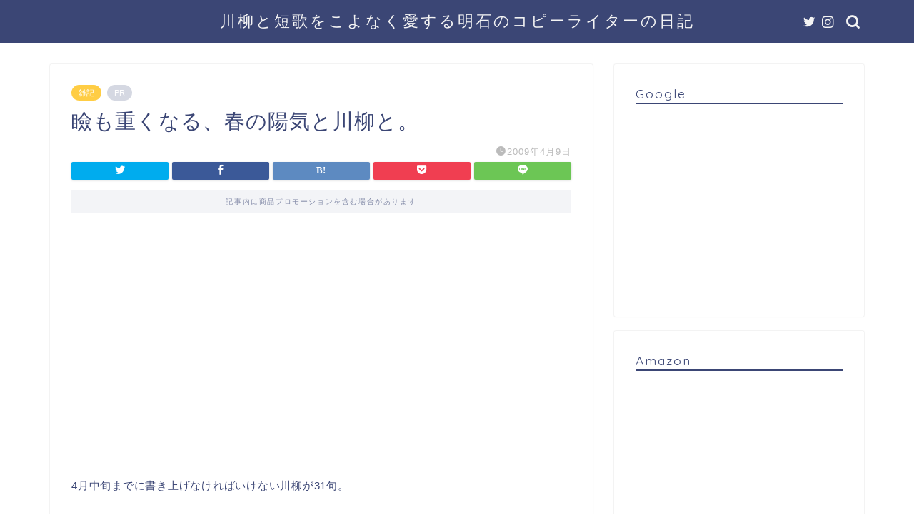

--- FILE ---
content_type: text/html; charset=UTF-8
request_url: https://www.senryu575.com/archives/2005
body_size: 114517
content:
<!DOCTYPE html>
<html lang="ja">
<head prefix="og: http://ogp.me/ns# fb: http://ogp.me/ns/fb# article: http://ogp.me/ns/article#">
<meta charset="utf-8">
<meta http-equiv="X-UA-Compatible" content="IE=edge">
<meta name="viewport" content="width=device-width, initial-scale=1">
<!-- ここからOGP -->
<meta property="og:type" content="blog">
<meta property="og:title" content="瞼も重くなる、春の陽気と川柳と。｜川柳と短歌をこよなく愛する明石のコピーライターの日記"> 
<meta property="og:url" content="https://www.senryu575.com/archives/2005"> 
<meta property="og:description" content="4月中旬までに書き上げなければいけない川柳が31句。ようやくとりあえず、数は合わせられるところまでは来たかなーと思ってい"> 
<meta property="og:image" content="https://www.senryu575.com/wp-content/themes/jin/img/noimg320.png">
<meta property="og:site_name" content="川柳と短歌をこよなく愛する明石のコピーライターの日記">
<meta property="fb:admins" content="">
<meta name="twitter:card" content="summary">
<meta name="twitter:site" content="@bata">
<!-- ここまでOGP --> 

<meta name="description" itemprop="description" content="4月中旬までに書き上げなければいけない川柳が31句。ようやくとりあえず、数は合わせられるところまでは来たかなーと思ってい" >
<link rel="shortcut icon" href="https://www.senryu575.com/wp-content/themes/jin/favicon.ico">
<link rel="canonical" href="https://www.senryu575.com/archives/2005">
<title>瞼も重くなる、春の陽気と川柳と。｜川柳と短歌をこよなく愛する明石のコピーライターの日記</title>
<meta name='robots' content='max-image-preview:large' />
	<style>img:is([sizes="auto" i], [sizes^="auto," i]) { contain-intrinsic-size: 3000px 1500px }</style>
	<link rel='dns-prefetch' href='//ajax.googleapis.com' />
<link rel='dns-prefetch' href='//cdnjs.cloudflare.com' />
<link rel='dns-prefetch' href='//use.fontawesome.com' />
<link rel="alternate" type="application/rss+xml" title="川柳と短歌をこよなく愛する明石のコピーライターの日記 &raquo; フィード" href="https://www.senryu575.com/feed" />
<link rel="alternate" type="application/rss+xml" title="川柳と短歌をこよなく愛する明石のコピーライターの日記 &raquo; コメントフィード" href="https://www.senryu575.com/comments/feed" />
<link rel="alternate" type="application/rss+xml" title="川柳と短歌をこよなく愛する明石のコピーライターの日記 &raquo; 瞼も重くなる、春の陽気と川柳と。 のコメントのフィード" href="https://www.senryu575.com/archives/2005/feed" />
<script type="text/javascript">
/* <![CDATA[ */
window._wpemojiSettings = {"baseUrl":"https:\/\/s.w.org\/images\/core\/emoji\/16.0.1\/72x72\/","ext":".png","svgUrl":"https:\/\/s.w.org\/images\/core\/emoji\/16.0.1\/svg\/","svgExt":".svg","source":{"concatemoji":"https:\/\/www.senryu575.com\/wp-includes\/js\/wp-emoji-release.min.js?ver=6.8.3"}};
/*! This file is auto-generated */
!function(s,n){var o,i,e;function c(e){try{var t={supportTests:e,timestamp:(new Date).valueOf()};sessionStorage.setItem(o,JSON.stringify(t))}catch(e){}}function p(e,t,n){e.clearRect(0,0,e.canvas.width,e.canvas.height),e.fillText(t,0,0);var t=new Uint32Array(e.getImageData(0,0,e.canvas.width,e.canvas.height).data),a=(e.clearRect(0,0,e.canvas.width,e.canvas.height),e.fillText(n,0,0),new Uint32Array(e.getImageData(0,0,e.canvas.width,e.canvas.height).data));return t.every(function(e,t){return e===a[t]})}function u(e,t){e.clearRect(0,0,e.canvas.width,e.canvas.height),e.fillText(t,0,0);for(var n=e.getImageData(16,16,1,1),a=0;a<n.data.length;a++)if(0!==n.data[a])return!1;return!0}function f(e,t,n,a){switch(t){case"flag":return n(e,"\ud83c\udff3\ufe0f\u200d\u26a7\ufe0f","\ud83c\udff3\ufe0f\u200b\u26a7\ufe0f")?!1:!n(e,"\ud83c\udde8\ud83c\uddf6","\ud83c\udde8\u200b\ud83c\uddf6")&&!n(e,"\ud83c\udff4\udb40\udc67\udb40\udc62\udb40\udc65\udb40\udc6e\udb40\udc67\udb40\udc7f","\ud83c\udff4\u200b\udb40\udc67\u200b\udb40\udc62\u200b\udb40\udc65\u200b\udb40\udc6e\u200b\udb40\udc67\u200b\udb40\udc7f");case"emoji":return!a(e,"\ud83e\udedf")}return!1}function g(e,t,n,a){var r="undefined"!=typeof WorkerGlobalScope&&self instanceof WorkerGlobalScope?new OffscreenCanvas(300,150):s.createElement("canvas"),o=r.getContext("2d",{willReadFrequently:!0}),i=(o.textBaseline="top",o.font="600 32px Arial",{});return e.forEach(function(e){i[e]=t(o,e,n,a)}),i}function t(e){var t=s.createElement("script");t.src=e,t.defer=!0,s.head.appendChild(t)}"undefined"!=typeof Promise&&(o="wpEmojiSettingsSupports",i=["flag","emoji"],n.supports={everything:!0,everythingExceptFlag:!0},e=new Promise(function(e){s.addEventListener("DOMContentLoaded",e,{once:!0})}),new Promise(function(t){var n=function(){try{var e=JSON.parse(sessionStorage.getItem(o));if("object"==typeof e&&"number"==typeof e.timestamp&&(new Date).valueOf()<e.timestamp+604800&&"object"==typeof e.supportTests)return e.supportTests}catch(e){}return null}();if(!n){if("undefined"!=typeof Worker&&"undefined"!=typeof OffscreenCanvas&&"undefined"!=typeof URL&&URL.createObjectURL&&"undefined"!=typeof Blob)try{var e="postMessage("+g.toString()+"("+[JSON.stringify(i),f.toString(),p.toString(),u.toString()].join(",")+"));",a=new Blob([e],{type:"text/javascript"}),r=new Worker(URL.createObjectURL(a),{name:"wpTestEmojiSupports"});return void(r.onmessage=function(e){c(n=e.data),r.terminate(),t(n)})}catch(e){}c(n=g(i,f,p,u))}t(n)}).then(function(e){for(var t in e)n.supports[t]=e[t],n.supports.everything=n.supports.everything&&n.supports[t],"flag"!==t&&(n.supports.everythingExceptFlag=n.supports.everythingExceptFlag&&n.supports[t]);n.supports.everythingExceptFlag=n.supports.everythingExceptFlag&&!n.supports.flag,n.DOMReady=!1,n.readyCallback=function(){n.DOMReady=!0}}).then(function(){return e}).then(function(){var e;n.supports.everything||(n.readyCallback(),(e=n.source||{}).concatemoji?t(e.concatemoji):e.wpemoji&&e.twemoji&&(t(e.twemoji),t(e.wpemoji)))}))}((window,document),window._wpemojiSettings);
/* ]]> */
</script>
<style id='wp-emoji-styles-inline-css' type='text/css'>

	img.wp-smiley, img.emoji {
		display: inline !important;
		border: none !important;
		box-shadow: none !important;
		height: 1em !important;
		width: 1em !important;
		margin: 0 0.07em !important;
		vertical-align: -0.1em !important;
		background: none !important;
		padding: 0 !important;
	}
</style>
<link rel='stylesheet' id='wp-block-library-css' href='https://www.senryu575.com/wp-includes/css/dist/block-library/style.min.css?ver=6.8.3' type='text/css' media='all' />
<style id='classic-theme-styles-inline-css' type='text/css'>
/*! This file is auto-generated */
.wp-block-button__link{color:#fff;background-color:#32373c;border-radius:9999px;box-shadow:none;text-decoration:none;padding:calc(.667em + 2px) calc(1.333em + 2px);font-size:1.125em}.wp-block-file__button{background:#32373c;color:#fff;text-decoration:none}
</style>
<style id='global-styles-inline-css' type='text/css'>
:root{--wp--preset--aspect-ratio--square: 1;--wp--preset--aspect-ratio--4-3: 4/3;--wp--preset--aspect-ratio--3-4: 3/4;--wp--preset--aspect-ratio--3-2: 3/2;--wp--preset--aspect-ratio--2-3: 2/3;--wp--preset--aspect-ratio--16-9: 16/9;--wp--preset--aspect-ratio--9-16: 9/16;--wp--preset--color--black: #000000;--wp--preset--color--cyan-bluish-gray: #abb8c3;--wp--preset--color--white: #ffffff;--wp--preset--color--pale-pink: #f78da7;--wp--preset--color--vivid-red: #cf2e2e;--wp--preset--color--luminous-vivid-orange: #ff6900;--wp--preset--color--luminous-vivid-amber: #fcb900;--wp--preset--color--light-green-cyan: #7bdcb5;--wp--preset--color--vivid-green-cyan: #00d084;--wp--preset--color--pale-cyan-blue: #8ed1fc;--wp--preset--color--vivid-cyan-blue: #0693e3;--wp--preset--color--vivid-purple: #9b51e0;--wp--preset--gradient--vivid-cyan-blue-to-vivid-purple: linear-gradient(135deg,rgba(6,147,227,1) 0%,rgb(155,81,224) 100%);--wp--preset--gradient--light-green-cyan-to-vivid-green-cyan: linear-gradient(135deg,rgb(122,220,180) 0%,rgb(0,208,130) 100%);--wp--preset--gradient--luminous-vivid-amber-to-luminous-vivid-orange: linear-gradient(135deg,rgba(252,185,0,1) 0%,rgba(255,105,0,1) 100%);--wp--preset--gradient--luminous-vivid-orange-to-vivid-red: linear-gradient(135deg,rgba(255,105,0,1) 0%,rgb(207,46,46) 100%);--wp--preset--gradient--very-light-gray-to-cyan-bluish-gray: linear-gradient(135deg,rgb(238,238,238) 0%,rgb(169,184,195) 100%);--wp--preset--gradient--cool-to-warm-spectrum: linear-gradient(135deg,rgb(74,234,220) 0%,rgb(151,120,209) 20%,rgb(207,42,186) 40%,rgb(238,44,130) 60%,rgb(251,105,98) 80%,rgb(254,248,76) 100%);--wp--preset--gradient--blush-light-purple: linear-gradient(135deg,rgb(255,206,236) 0%,rgb(152,150,240) 100%);--wp--preset--gradient--blush-bordeaux: linear-gradient(135deg,rgb(254,205,165) 0%,rgb(254,45,45) 50%,rgb(107,0,62) 100%);--wp--preset--gradient--luminous-dusk: linear-gradient(135deg,rgb(255,203,112) 0%,rgb(199,81,192) 50%,rgb(65,88,208) 100%);--wp--preset--gradient--pale-ocean: linear-gradient(135deg,rgb(255,245,203) 0%,rgb(182,227,212) 50%,rgb(51,167,181) 100%);--wp--preset--gradient--electric-grass: linear-gradient(135deg,rgb(202,248,128) 0%,rgb(113,206,126) 100%);--wp--preset--gradient--midnight: linear-gradient(135deg,rgb(2,3,129) 0%,rgb(40,116,252) 100%);--wp--preset--font-size--small: 13px;--wp--preset--font-size--medium: 20px;--wp--preset--font-size--large: 36px;--wp--preset--font-size--x-large: 42px;--wp--preset--spacing--20: 0.44rem;--wp--preset--spacing--30: 0.67rem;--wp--preset--spacing--40: 1rem;--wp--preset--spacing--50: 1.5rem;--wp--preset--spacing--60: 2.25rem;--wp--preset--spacing--70: 3.38rem;--wp--preset--spacing--80: 5.06rem;--wp--preset--shadow--natural: 6px 6px 9px rgba(0, 0, 0, 0.2);--wp--preset--shadow--deep: 12px 12px 50px rgba(0, 0, 0, 0.4);--wp--preset--shadow--sharp: 6px 6px 0px rgba(0, 0, 0, 0.2);--wp--preset--shadow--outlined: 6px 6px 0px -3px rgba(255, 255, 255, 1), 6px 6px rgba(0, 0, 0, 1);--wp--preset--shadow--crisp: 6px 6px 0px rgba(0, 0, 0, 1);}:where(.is-layout-flex){gap: 0.5em;}:where(.is-layout-grid){gap: 0.5em;}body .is-layout-flex{display: flex;}.is-layout-flex{flex-wrap: wrap;align-items: center;}.is-layout-flex > :is(*, div){margin: 0;}body .is-layout-grid{display: grid;}.is-layout-grid > :is(*, div){margin: 0;}:where(.wp-block-columns.is-layout-flex){gap: 2em;}:where(.wp-block-columns.is-layout-grid){gap: 2em;}:where(.wp-block-post-template.is-layout-flex){gap: 1.25em;}:where(.wp-block-post-template.is-layout-grid){gap: 1.25em;}.has-black-color{color: var(--wp--preset--color--black) !important;}.has-cyan-bluish-gray-color{color: var(--wp--preset--color--cyan-bluish-gray) !important;}.has-white-color{color: var(--wp--preset--color--white) !important;}.has-pale-pink-color{color: var(--wp--preset--color--pale-pink) !important;}.has-vivid-red-color{color: var(--wp--preset--color--vivid-red) !important;}.has-luminous-vivid-orange-color{color: var(--wp--preset--color--luminous-vivid-orange) !important;}.has-luminous-vivid-amber-color{color: var(--wp--preset--color--luminous-vivid-amber) !important;}.has-light-green-cyan-color{color: var(--wp--preset--color--light-green-cyan) !important;}.has-vivid-green-cyan-color{color: var(--wp--preset--color--vivid-green-cyan) !important;}.has-pale-cyan-blue-color{color: var(--wp--preset--color--pale-cyan-blue) !important;}.has-vivid-cyan-blue-color{color: var(--wp--preset--color--vivid-cyan-blue) !important;}.has-vivid-purple-color{color: var(--wp--preset--color--vivid-purple) !important;}.has-black-background-color{background-color: var(--wp--preset--color--black) !important;}.has-cyan-bluish-gray-background-color{background-color: var(--wp--preset--color--cyan-bluish-gray) !important;}.has-white-background-color{background-color: var(--wp--preset--color--white) !important;}.has-pale-pink-background-color{background-color: var(--wp--preset--color--pale-pink) !important;}.has-vivid-red-background-color{background-color: var(--wp--preset--color--vivid-red) !important;}.has-luminous-vivid-orange-background-color{background-color: var(--wp--preset--color--luminous-vivid-orange) !important;}.has-luminous-vivid-amber-background-color{background-color: var(--wp--preset--color--luminous-vivid-amber) !important;}.has-light-green-cyan-background-color{background-color: var(--wp--preset--color--light-green-cyan) !important;}.has-vivid-green-cyan-background-color{background-color: var(--wp--preset--color--vivid-green-cyan) !important;}.has-pale-cyan-blue-background-color{background-color: var(--wp--preset--color--pale-cyan-blue) !important;}.has-vivid-cyan-blue-background-color{background-color: var(--wp--preset--color--vivid-cyan-blue) !important;}.has-vivid-purple-background-color{background-color: var(--wp--preset--color--vivid-purple) !important;}.has-black-border-color{border-color: var(--wp--preset--color--black) !important;}.has-cyan-bluish-gray-border-color{border-color: var(--wp--preset--color--cyan-bluish-gray) !important;}.has-white-border-color{border-color: var(--wp--preset--color--white) !important;}.has-pale-pink-border-color{border-color: var(--wp--preset--color--pale-pink) !important;}.has-vivid-red-border-color{border-color: var(--wp--preset--color--vivid-red) !important;}.has-luminous-vivid-orange-border-color{border-color: var(--wp--preset--color--luminous-vivid-orange) !important;}.has-luminous-vivid-amber-border-color{border-color: var(--wp--preset--color--luminous-vivid-amber) !important;}.has-light-green-cyan-border-color{border-color: var(--wp--preset--color--light-green-cyan) !important;}.has-vivid-green-cyan-border-color{border-color: var(--wp--preset--color--vivid-green-cyan) !important;}.has-pale-cyan-blue-border-color{border-color: var(--wp--preset--color--pale-cyan-blue) !important;}.has-vivid-cyan-blue-border-color{border-color: var(--wp--preset--color--vivid-cyan-blue) !important;}.has-vivid-purple-border-color{border-color: var(--wp--preset--color--vivid-purple) !important;}.has-vivid-cyan-blue-to-vivid-purple-gradient-background{background: var(--wp--preset--gradient--vivid-cyan-blue-to-vivid-purple) !important;}.has-light-green-cyan-to-vivid-green-cyan-gradient-background{background: var(--wp--preset--gradient--light-green-cyan-to-vivid-green-cyan) !important;}.has-luminous-vivid-amber-to-luminous-vivid-orange-gradient-background{background: var(--wp--preset--gradient--luminous-vivid-amber-to-luminous-vivid-orange) !important;}.has-luminous-vivid-orange-to-vivid-red-gradient-background{background: var(--wp--preset--gradient--luminous-vivid-orange-to-vivid-red) !important;}.has-very-light-gray-to-cyan-bluish-gray-gradient-background{background: var(--wp--preset--gradient--very-light-gray-to-cyan-bluish-gray) !important;}.has-cool-to-warm-spectrum-gradient-background{background: var(--wp--preset--gradient--cool-to-warm-spectrum) !important;}.has-blush-light-purple-gradient-background{background: var(--wp--preset--gradient--blush-light-purple) !important;}.has-blush-bordeaux-gradient-background{background: var(--wp--preset--gradient--blush-bordeaux) !important;}.has-luminous-dusk-gradient-background{background: var(--wp--preset--gradient--luminous-dusk) !important;}.has-pale-ocean-gradient-background{background: var(--wp--preset--gradient--pale-ocean) !important;}.has-electric-grass-gradient-background{background: var(--wp--preset--gradient--electric-grass) !important;}.has-midnight-gradient-background{background: var(--wp--preset--gradient--midnight) !important;}.has-small-font-size{font-size: var(--wp--preset--font-size--small) !important;}.has-medium-font-size{font-size: var(--wp--preset--font-size--medium) !important;}.has-large-font-size{font-size: var(--wp--preset--font-size--large) !important;}.has-x-large-font-size{font-size: var(--wp--preset--font-size--x-large) !important;}
:where(.wp-block-post-template.is-layout-flex){gap: 1.25em;}:where(.wp-block-post-template.is-layout-grid){gap: 1.25em;}
:where(.wp-block-columns.is-layout-flex){gap: 2em;}:where(.wp-block-columns.is-layout-grid){gap: 2em;}
:root :where(.wp-block-pullquote){font-size: 1.5em;line-height: 1.6;}
</style>
<link rel='stylesheet' id='contact-form-7-css' href='https://www.senryu575.com/wp-content/plugins/contact-form-7/includes/css/styles.css?ver=4.6.1' type='text/css' media='all' />
<link rel='stylesheet' id='pz-linkcard-css-css' href='//www.senryu575.com/wp-content/uploads/pz-linkcard/style/style.css?ver=2.5.6.4.1' type='text/css' media='all' />
<link rel='stylesheet' id='theme-style-css' href='https://www.senryu575.com/wp-content/themes/jin/style.css?ver=6.8.3' type='text/css' media='all' />
<link rel='stylesheet' id='fontawesome-style-css' href='https://use.fontawesome.com/releases/v5.6.3/css/all.css?ver=6.8.3' type='text/css' media='all' />
<link rel='stylesheet' id='swiper-style-css' href='https://cdnjs.cloudflare.com/ajax/libs/Swiper/4.0.7/css/swiper.min.css?ver=6.8.3' type='text/css' media='all' />
<link rel="https://api.w.org/" href="https://www.senryu575.com/wp-json/" /><link rel="alternate" title="JSON" type="application/json" href="https://www.senryu575.com/wp-json/wp/v2/posts/2005" /><link rel='shortlink' href='https://www.senryu575.com/?p=2005' />
<link rel="alternate" title="oEmbed (JSON)" type="application/json+oembed" href="https://www.senryu575.com/wp-json/oembed/1.0/embed?url=https%3A%2F%2Fwww.senryu575.com%2Farchives%2F2005" />
<link rel="alternate" title="oEmbed (XML)" type="text/xml+oembed" href="https://www.senryu575.com/wp-json/oembed/1.0/embed?url=https%3A%2F%2Fwww.senryu575.com%2Farchives%2F2005&#038;format=xml" />
	<style type="text/css">
		#wrapper {
			background-color: #fff;
			background-image: url();
					}

		.related-entry-headline-text span:before,
		#comment-title span:before,
		#reply-title span:before {
			background-color: #3b4675;
			border-color: #3b4675 !important;
		}

		#breadcrumb:after,
		#page-top a {
			background-color: #3b4675;
		}

		footer {
			background-color: #3b4675;
		}

		.footer-inner a,
		#copyright,
		#copyright-center {
			border-color: #fff !important;
			color: #fff !important;
		}

		#footer-widget-area {
			border-color: #fff !important;
		}

		.page-top-footer a {
			color: #3b4675 !important;
		}

		#breadcrumb ul li,
		#breadcrumb ul li a {
			color: #3b4675 !important;
		}

		body,
		a,
		a:link,
		a:visited,
		.my-profile,
		.widgettitle,
		.tabBtn-mag label {
			color: #3b4675;
		}

		a:hover {
			color: #008db7;
		}

		.widget_nav_menu ul>li>a:before,
		.widget_categories ul>li>a:before,
		.widget_pages ul>li>a:before,
		.widget_recent_entries ul>li>a:before,
		.widget_archive ul>li>a:before,
		.widget_archive form:after,
		.widget_categories form:after,
		.widget_nav_menu ul>li>ul.sub-menu>li>a:before,
		.widget_categories ul>li>.children>li>a:before,
		.widget_pages ul>li>.children>li>a:before,
		.widget_nav_menu ul>li>ul.sub-menu>li>ul.sub-menu li>a:before,
		.widget_categories ul>li>.children>li>.children li>a:before,
		.widget_pages ul>li>.children>li>.children li>a:before {
			color: #3b4675;
		}

		.widget_nav_menu ul .sub-menu .sub-menu li a:before {
			background-color: #3b4675 !important;
		}
		.d--labeling-act-border{
			border-color: rgba(59,70,117,0.18);
		}
		.c--labeling-act.d--labeling-act-solid{
			background-color: rgba(59,70,117,0.06);
		}
		.a--labeling-act{
			color: rgba(59,70,117,0.6);
		}
		.a--labeling-small-act span{
			background-color: rgba(59,70,117,0.21);
		}


		footer .footer-widget,
		footer .footer-widget a,
		footer .footer-widget ul li,
		.footer-widget.widget_nav_menu ul>li>a:before,
		.footer-widget.widget_categories ul>li>a:before,
		.footer-widget.widget_recent_entries ul>li>a:before,
		.footer-widget.widget_pages ul>li>a:before,
		.footer-widget.widget_archive ul>li>a:before,
		footer .widget_tag_cloud .tagcloud a:before {
			color: #fff !important;
			border-color: #fff !important;
		}

		footer .footer-widget .widgettitle {
			color: #fff !important;
			border-color: #ffcd44 !important;
		}

		footer .widget_nav_menu ul .children .children li a:before,
		footer .widget_categories ul .children .children li a:before,
		footer .widget_nav_menu ul .sub-menu .sub-menu li a:before {
			background-color: #fff !important;
		}

		#drawernav a:hover,
		.post-list-title,
		#prev-next p,
		#toc_container .toc_list li a {
			color: #3b4675 !important;
		}

		#header-box {
			background-color: #3b4675;
		}

		@media (min-width: 768px) {

			#header-box .header-box10-bg:before,
			#header-box .header-box11-bg:before {
				border-radius: 2px;
			}
		}

		@media (min-width: 768px) {
			.top-image-meta {
				margin-top: calc(0px - 30px);
			}
		}

		@media (min-width: 1200px) {
			.top-image-meta {
				margin-top: calc(0px);
			}
		}

		.pickup-contents:before {
			background-color: #3b4675 !important;
		}

		.main-image-text {
			color: #555;
		}

		.main-image-text-sub {
			color: #555;
		}

		@media (min-width: 481px) {
			#site-info {
				padding-top: 15px !important;
				padding-bottom: 15px !important;
			}
		}

		#site-info span a {
			color: #f4f4f4 !important;
		}

		#headmenu .headsns .line a svg {
			fill: #f4f4f4 !important;
		}

		#headmenu .headsns a,
		#headmenu {
			color: #f4f4f4 !important;
			border-color: #f4f4f4 !important;
		}

		.profile-follow .line-sns a svg {
			fill: #3b4675 !important;
		}

		.profile-follow .line-sns a:hover svg {
			fill: #ffcd44 !important;
		}

		.profile-follow a {
			color: #3b4675 !important;
			border-color: #3b4675 !important;
		}

		.profile-follow a:hover,
		#headmenu .headsns a:hover {
			color: #ffcd44 !important;
			border-color: #ffcd44 !important;
		}

		.search-box:hover {
			color: #ffcd44 !important;
			border-color: #ffcd44 !important;
		}

		#header #headmenu .headsns .line a:hover svg {
			fill: #ffcd44 !important;
		}

		.cps-icon-bar,
		#navtoggle:checked+.sp-menu-open .cps-icon-bar {
			background-color: #f4f4f4;
		}

		#nav-container {
			background-color: #fff;
		}

		.menu-box .menu-item svg {
			fill: #f4f4f4;
		}

		#drawernav ul.menu-box>li>a,
		#drawernav2 ul.menu-box>li>a,
		#drawernav3 ul.menu-box>li>a,
		#drawernav4 ul.menu-box>li>a,
		#drawernav5 ul.menu-box>li>a,
		#drawernav ul.menu-box>li.menu-item-has-children:after,
		#drawernav2 ul.menu-box>li.menu-item-has-children:after,
		#drawernav3 ul.menu-box>li.menu-item-has-children:after,
		#drawernav4 ul.menu-box>li.menu-item-has-children:after,
		#drawernav5 ul.menu-box>li.menu-item-has-children:after {
			color: #f4f4f4 !important;
		}

		#drawernav ul.menu-box li a,
		#drawernav2 ul.menu-box li a,
		#drawernav3 ul.menu-box li a,
		#drawernav4 ul.menu-box li a,
		#drawernav5 ul.menu-box li a {
			font-size: 14px !important;
		}

		#drawernav3 ul.menu-box>li {
			color: #3b4675 !important;
		}

		#drawernav4 .menu-box>.menu-item>a:after,
		#drawernav3 .menu-box>.menu-item>a:after,
		#drawernav .menu-box>.menu-item>a:after {
			background-color: #f4f4f4 !important;
		}

		#drawernav2 .menu-box>.menu-item:hover,
		#drawernav5 .menu-box>.menu-item:hover {
			border-top-color: #3b4675 !important;
		}

		.cps-info-bar a {
			background-color: #ffcd44 !important;
		}

		@media (min-width: 768px) {
			.post-list-mag .post-list-item:not(:nth-child(2n)) {
				margin-right: 2.6%;
			}
		}

		@media (min-width: 768px) {

			#tab-1:checked~.tabBtn-mag li [for="tab-1"]:after,
			#tab-2:checked~.tabBtn-mag li [for="tab-2"]:after,
			#tab-3:checked~.tabBtn-mag li [for="tab-3"]:after,
			#tab-4:checked~.tabBtn-mag li [for="tab-4"]:after {
				border-top-color: #3b4675 !important;
			}

			.tabBtn-mag label {
				border-bottom-color: #3b4675 !important;
			}
		}

		#tab-1:checked~.tabBtn-mag li [for="tab-1"],
		#tab-2:checked~.tabBtn-mag li [for="tab-2"],
		#tab-3:checked~.tabBtn-mag li [for="tab-3"],
		#tab-4:checked~.tabBtn-mag li [for="tab-4"],
		#prev-next a.next:after,
		#prev-next a.prev:after,
		.more-cat-button a:hover span:before {
			background-color: #3b4675 !important;
		}


		.swiper-slide .post-list-cat,
		.post-list-mag .post-list-cat,
		.post-list-mag3col .post-list-cat,
		.post-list-mag-sp1col .post-list-cat,
		.swiper-pagination-bullet-active,
		.pickup-cat,
		.post-list .post-list-cat,
		#breadcrumb .bcHome a:hover span:before,
		.popular-item:nth-child(1) .pop-num,
		.popular-item:nth-child(2) .pop-num,
		.popular-item:nth-child(3) .pop-num {
			background-color: #ffcd44 !important;
		}

		.sidebar-btn a,
		.profile-sns-menu {
			background-color: #ffcd44 !important;
		}

		.sp-sns-menu a,
		.pickup-contents-box a:hover .pickup-title {
			border-color: #3b4675 !important;
			color: #3b4675 !important;
		}

		.pro-line svg {
			fill: #3b4675 !important;
		}

		.cps-post-cat a,
		.meta-cat,
		.popular-cat {
			background-color: #ffcd44 !important;
			border-color: #ffcd44 !important;
		}

		.tagicon,
		.tag-box a,
		#toc_container .toc_list>li,
		#toc_container .toc_title {
			color: #3b4675 !important;
		}

		.widget_tag_cloud a::before {
			color: #3b4675 !important;
		}

		.tag-box a,
		#toc_container:before {
			border-color: #3b4675 !important;
		}

		.cps-post-cat a:hover {
			color: #008db7 !important;
		}

		.pagination li:not([class*="current"]) a:hover,
		.widget_tag_cloud a:hover {
			background-color: #3b4675 !important;
		}

		.pagination li:not([class*="current"]) a:hover {
			opacity: 0.5 !important;
		}

		.pagination li.current a {
			background-color: #3b4675 !important;
			border-color: #3b4675 !important;
		}

		.nextpage a:hover span {
			color: #3b4675 !important;
			border-color: #3b4675 !important;
		}

		.cta-content:before {
			background-color: #6FBFCA !important;
		}

		.cta-text,
		.info-title {
			color: #fff !important;
		}

		#footer-widget-area.footer_style1 .widgettitle {
			border-color: #ffcd44 !important;
		}

		.sidebar_style1 .widgettitle,
		.sidebar_style5 .widgettitle {
			border-color: #3b4675 !important;
		}

		.sidebar_style2 .widgettitle,
		.sidebar_style4 .widgettitle,
		.sidebar_style6 .widgettitle,
		#home-bottom-widget .widgettitle,
		#home-top-widget .widgettitle,
		#post-bottom-widget .widgettitle,
		#post-top-widget .widgettitle {
			background-color: #3b4675 !important;
		}

		#home-bottom-widget .widget_search .search-box input[type="submit"],
		#home-top-widget .widget_search .search-box input[type="submit"],
		#post-bottom-widget .widget_search .search-box input[type="submit"],
		#post-top-widget .widget_search .search-box input[type="submit"] {
			background-color: #ffcd44 !important;
		}

		.tn-logo-size {
			font-size: 160% !important;
		}

		@media (min-width: 481px) {
			.tn-logo-size img {
				width: calc(160%*0.5) !important;
			}
		}

		@media (min-width: 768px) {
			.tn-logo-size img {
				width: calc(160%*2.2) !important;
			}
		}

		@media (min-width: 1200px) {
			.tn-logo-size img {
				width: 160% !important;
			}
		}

		.sp-logo-size {
			font-size: 100% !important;
		}

		.sp-logo-size img {
			width: 100% !important;
		}

		.cps-post-main ul>li:before,
		.cps-post-main ol>li:before {
			background-color: #ffcd44 !important;
		}

		.profile-card .profile-title {
			background-color: #3b4675 !important;
		}

		.profile-card {
			border-color: #3b4675 !important;
		}

		.cps-post-main a {
			color: #008db7;
		}

		.cps-post-main .marker {
			background: -webkit-linear-gradient(transparent 60%, #ffcedb 0%);
			background: linear-gradient(transparent 60%, #ffcedb 0%);
		}

		.cps-post-main .marker2 {
			background: -webkit-linear-gradient(transparent 60%, #a9eaf2 0%);
			background: linear-gradient(transparent 60%, #a9eaf2 0%);
		}

		.cps-post-main .jic-sc {
			color: #e9546b;
		}


		.simple-box1 {
			border-color: #ef9b9b !important;
		}

		.simple-box2 {
			border-color: #f2bf7d !important;
		}

		.simple-box3 {
			border-color: #b5e28a !important;
		}

		.simple-box4 {
			border-color: #7badd8 !important;
		}

		.simple-box4:before {
			background-color: #7badd8;
		}

		.simple-box5 {
			border-color: #e896c7 !important;
		}

		.simple-box5:before {
			background-color: #e896c7;
		}

		.simple-box6 {
			background-color: #fffdef !important;
		}

		.simple-box7 {
			border-color: #def1f9 !important;
		}

		.simple-box7:before {
			background-color: #def1f9 !important;
		}

		.simple-box8 {
			border-color: #96ddc1 !important;
		}

		.simple-box8:before {
			background-color: #96ddc1 !important;
		}

		.simple-box9:before {
			background-color: #e1c0e8 !important;
		}

		.simple-box9:after {
			border-color: #e1c0e8 #e1c0e8 #fff #fff !important;
		}

		.kaisetsu-box1:before,
		.kaisetsu-box1-title {
			background-color: #ffb49e !important;
		}

		.kaisetsu-box2 {
			border-color: #89c2f4 !important;
		}

		.kaisetsu-box2-title {
			background-color: #89c2f4 !important;
		}

		.kaisetsu-box4 {
			border-color: #ea91a9 !important;
		}

		.kaisetsu-box4-title {
			background-color: #ea91a9 !important;
		}

		.kaisetsu-box5:before {
			background-color: #57b3ba !important;
		}

		.kaisetsu-box5-title {
			background-color: #57b3ba !important;
		}

		.concept-box1 {
			border-color: #85db8f !important;
		}

		.concept-box1:after {
			background-color: #85db8f !important;
		}

		.concept-box1:before {
			content: "ポイント" !important;
			color: #85db8f !important;
		}

		.concept-box2 {
			border-color: #f7cf6a !important;
		}

		.concept-box2:after {
			background-color: #f7cf6a !important;
		}

		.concept-box2:before {
			content: "注意点" !important;
			color: #f7cf6a !important;
		}

		.concept-box3 {
			border-color: #86cee8 !important;
		}

		.concept-box3:after {
			background-color: #86cee8 !important;
		}

		.concept-box3:before {
			content: "良い例" !important;
			color: #86cee8 !important;
		}

		.concept-box4 {
			border-color: #ed8989 !important;
		}

		.concept-box4:after {
			background-color: #ed8989 !important;
		}

		.concept-box4:before {
			content: "悪い例" !important;
			color: #ed8989 !important;
		}

		.concept-box5 {
			border-color: #9e9e9e !important;
		}

		.concept-box5:after {
			background-color: #9e9e9e !important;
		}

		.concept-box5:before {
			content: "参考" !important;
			color: #9e9e9e !important;
		}

		.concept-box6 {
			border-color: #8eaced !important;
		}

		.concept-box6:after {
			background-color: #8eaced !important;
		}

		.concept-box6:before {
			content: "メモ" !important;
			color: #8eaced !important;
		}

		.innerlink-box1,
		.blog-card {
			border-color: #73bc9b !important;
		}

		.innerlink-box1-title {
			background-color: #73bc9b !important;
			border-color: #73bc9b !important;
		}

		.innerlink-box1:before,
		.blog-card-hl-box {
			background-color: #73bc9b !important;
		}

		.jin-ac-box01-title::after {
			color: #3b4675;
		}

		.color-button01 a,
		.color-button01 a:hover,
		.color-button01:before {
			background-color: #008db7 !important;
		}

		.top-image-btn-color a,
		.top-image-btn-color a:hover,
		.top-image-btn-color:before {
			background-color: #ffcd44 !important;
		}

		.color-button02 a,
		.color-button02 a:hover,
		.color-button02:before {
			background-color: #d9333f !important;
		}

		.color-button01-big a,
		.color-button01-big a:hover,
		.color-button01-big:before {
			background-color: #3296d1 !important;
		}

		.color-button01-big a,
		.color-button01-big:before {
			border-radius: 5px !important;
		}

		.color-button01-big a {
			padding-top: 20px !important;
			padding-bottom: 20px !important;
		}

		.color-button02-big a,
		.color-button02-big a:hover,
		.color-button02-big:before {
			background-color: #83d159 !important;
		}

		.color-button02-big a,
		.color-button02-big:before {
			border-radius: 5px !important;
		}

		.color-button02-big a {
			padding-top: 20px !important;
			padding-bottom: 20px !important;
		}

		.color-button01-big {
			width: 75% !important;
		}

		.color-button02-big {
			width: 75% !important;
		}

		.top-image-btn-color:before,
		.color-button01:before,
		.color-button02:before,
		.color-button01-big:before,
		.color-button02-big:before {
			bottom: -1px;
			left: -1px;
			width: 100%;
			height: 100%;
			border-radius: 6px;
			box-shadow: 0px 1px 5px 0px rgba(0, 0, 0, 0.25);
			-webkit-transition: all .4s;
			transition: all .4s;
		}

		.top-image-btn-color a:hover,
		.color-button01 a:hover,
		.color-button02 a:hover,
		.color-button01-big a:hover,
		.color-button02-big a:hover {
			-webkit-transform: translateY(2px);
			transform: translateY(2px);
			-webkit-filter: brightness(0.95);
			filter: brightness(0.95);
		}

		.top-image-btn-color:hover:before,
		.color-button01:hover:before,
		.color-button02:hover:before,
		.color-button01-big:hover:before,
		.color-button02-big:hover:before {
			-webkit-transform: translateY(2px);
			transform: translateY(2px);
			box-shadow: none !important;
		}

		.h2-style01 h2,
		.h2-style02 h2:before,
		.h2-style03 h2,
		.h2-style04 h2:before,
		.h2-style05 h2,
		.h2-style07 h2:before,
		.h2-style07 h2:after,
		.h3-style03 h3:before,
		.h3-style02 h3:before,
		.h3-style05 h3:before,
		.h3-style07 h3:before,
		.h2-style08 h2:after,
		.h2-style10 h2:before,
		.h2-style10 h2:after,
		.h3-style02 h3:after,
		.h4-style02 h4:before {
			background-color: #3b4675 !important;
		}

		.h3-style01 h3,
		.h3-style04 h3,
		.h3-style05 h3,
		.h3-style06 h3,
		.h4-style01 h4,
		.h2-style02 h2,
		.h2-style08 h2,
		.h2-style08 h2:before,
		.h2-style09 h2,
		.h4-style03 h4 {
			border-color: #3b4675 !important;
		}

		.h2-style05 h2:before {
			border-top-color: #3b4675 !important;
		}

		.h2-style06 h2:before,
		.sidebar_style3 .widgettitle:after {
			background-image: linear-gradient(-45deg,
					transparent 25%,
					#3b4675 25%,
					#3b4675 50%,
					transparent 50%,
					transparent 75%,
					#3b4675 75%,
					#3b4675);
		}

		.jin-h2-icons.h2-style02 h2 .jic:before,
		.jin-h2-icons.h2-style04 h2 .jic:before,
		.jin-h2-icons.h2-style06 h2 .jic:before,
		.jin-h2-icons.h2-style07 h2 .jic:before,
		.jin-h2-icons.h2-style08 h2 .jic:before,
		.jin-h2-icons.h2-style09 h2 .jic:before,
		.jin-h2-icons.h2-style10 h2 .jic:before,
		.jin-h3-icons.h3-style01 h3 .jic:before,
		.jin-h3-icons.h3-style02 h3 .jic:before,
		.jin-h3-icons.h3-style03 h3 .jic:before,
		.jin-h3-icons.h3-style04 h3 .jic:before,
		.jin-h3-icons.h3-style05 h3 .jic:before,
		.jin-h3-icons.h3-style06 h3 .jic:before,
		.jin-h3-icons.h3-style07 h3 .jic:before,
		.jin-h4-icons.h4-style01 h4 .jic:before,
		.jin-h4-icons.h4-style02 h4 .jic:before,
		.jin-h4-icons.h4-style03 h4 .jic:before,
		.jin-h4-icons.h4-style04 h4 .jic:before {
			color: #3b4675;
		}

		@media all and (-ms-high-contrast:none) {

			*::-ms-backdrop,
			.color-button01:before,
			.color-button02:before,
			.color-button01-big:before,
			.color-button02-big:before {
				background-color: #595857 !important;
			}
		}

		.jin-lp-h2 h2,
		.jin-lp-h2 h2 {
			background-color: transparent !important;
			border-color: transparent !important;
			color: #3b4675 !important;
		}

		.jincolumn-h3style2 {
			border-color: #3b4675 !important;
		}

		.jinlph2-style1 h2:first-letter {
			color: #3b4675 !important;
		}

		.jinlph2-style2 h2,
		.jinlph2-style3 h2 {
			border-color: #3b4675 !important;
		}

		.jin-photo-title .jin-fusen1-down,
		.jin-photo-title .jin-fusen1-even,
		.jin-photo-title .jin-fusen1-up {
			border-left-color: #3b4675;
		}

		.jin-photo-title .jin-fusen2,
		.jin-photo-title .jin-fusen3 {
			background-color: #3b4675;
		}

		.jin-photo-title .jin-fusen2:before,
		.jin-photo-title .jin-fusen3:before {
			border-top-color: #3b4675;
		}

		.has-huge-font-size {
			font-size: 42px !important;
		}

		.has-large-font-size {
			font-size: 36px !important;
		}

		.has-medium-font-size {
			font-size: 20px !important;
		}

		.has-normal-font-size {
			font-size: 16px !important;
		}

		.has-small-font-size {
			font-size: 13px !important;
		}
	</style>
		<style type="text/css" id="wp-custom-css">
			.wp-block-image figcaption{
text-align:right;/*中央揃え*/
font-size:10px;/*フォントサイズ*/
margin-top:-10px;/*画像とキャプションの距離*/
font-style: italic;
}

/**スマホ記事タイトル文字サイズ**/
@media screen and (max-width:767px) {
 .cps-post .cps-post-header .cps-post-title {
    font-size: 1.1rem; /*文字サイズ*/
    line-height: 1.8rem; /*行間*/
    font-weight: bold; /*太字*/
	 		</style>
			
<!--カエレバCSS-->
<!--アプリーチCSS-->

<!-- Global site tag (gtag.js) - Google Analytics -->
<script async src="https://www.googletagmanager.com/gtag/js?id=UA-44747544-1"></script>
<script>
  window.dataLayer = window.dataLayer || [];
  function gtag(){dataLayer.push(arguments);}
  gtag('js', new Date());

  gtag('config', 'UA-44747544-1');
</script>

<meta name="google-site-verification" content="S3boHgKcvsWRWa6bawuiBS3C_Gqy6TL5AvGLXSn-bMA" />
</head>
<body class="wp-singular post-template-default single single-post postid-2005 single-format-standard wp-theme-jin" id="nofont-style">
<div id="wrapper">

		
	<div id="scroll-content" class="animate">
	
		<!--ヘッダー-->

								
<div id="header-box" class="tn_on header-box animate">
	<div id="header" class="header-type2 header animate">
		
		<div id="site-info" class="ef">
												<span class="tn-logo-size"><a href='https://www.senryu575.com/' title='川柳と短歌をこよなく愛する明石のコピーライターの日記' rel='home'>川柳と短歌をこよなく愛する明石のコピーライターの日記</a></span>
									</div>

	
				<div id="headmenu">
			<span class="headsns tn_sns_on">
									<span class="twitter"><a href="https://twitter.com/bata"><i class="jic-type jin-ifont-twitter" aria-hidden="true"></i></a></span>
																	<span class="instagram">
					<a href="https://www.instagram.com/bata/"><i class="jic-type jin-ifont-instagram" aria-hidden="true"></i></a>
					</span>
									
									

			</span>
			<span class="headsearch tn_search_on">
				<form class="search-box" role="search" method="get" id="searchform" action="https://www.senryu575.com/">
	<input type="search" placeholder="" class="text search-text" value="" name="s" id="s">
	<input type="submit" id="searchsubmit" value="&#xe931;">
</form>
			</span>
		</div>
		
	</div>
	
		
</div>

		
		
		<!--ヘッダー-->

		<div class="clearfix"></div>

			
																				
		
	<div id="contents">

		<!--メインコンテンツ-->
			<main id="main-contents" class="main-contents article_style1 animate" itemprop="mainContentOfPage">
				
								
				<section class="cps-post-box hentry">
																	<article class="cps-post">
							<header class="cps-post-header">
																<span class="cps-post-cat category-diary" itemprop="keywords"><a href="https://www.senryu575.com/archives/category/diary" style="background-color:!important;">雑記</a></span>
																																 
																	<span class="cps-post-cat a--labeling-small-act d--labeling-act-solid"><span>PR</span></span>
																																								<h1 class="cps-post-title entry-title" itemprop="headline">瞼も重くなる、春の陽気と川柳と。</h1>
								<div class="cps-post-meta vcard">
									<span class="writer fn" itemprop="author" itemscope itemtype="https://schema.org/Person"><span itemprop="name">batacchi</span></span>
									<span class="cps-post-date-box">
												<span class="cps-post-date"><i class="jic jin-ifont-watch" aria-hidden="true"></i>&nbsp;<time class="entry-date date published updated" datetime="2009-04-09T01:55:46+09:00">2009年4月9日</time></span>
										</span>
								</div>
								
							</header>
																																													<div class="cps-post-thumb jin-thumb-original" itemscope itemtype="https://schema.org/ImageObject">
																							</div>
																																																										<div class="share-top sns-design-type01">
	<div class="sns-top">
		<ol>
			<!--ツイートボタン-->
							<li class="twitter"><a href="https://twitter.com/share?url=https%3A%2F%2Fwww.senryu575.com%2Farchives%2F2005&text=%E7%9E%BC%E3%82%82%E9%87%8D%E3%81%8F%E3%81%AA%E3%82%8B%E3%80%81%E6%98%A5%E3%81%AE%E9%99%BD%E6%B0%97%E3%81%A8%E5%B7%9D%E6%9F%B3%E3%81%A8%E3%80%82 - 川柳と短歌をこよなく愛する明石のコピーライターの日記&via=bata&related=bata"><i class="jic jin-ifont-twitter"></i></a>
				</li>
						<!--Facebookボタン-->
							<li class="facebook">
				<a href="https://www.facebook.com/sharer.php?src=bm&u=https%3A%2F%2Fwww.senryu575.com%2Farchives%2F2005&t=%E7%9E%BC%E3%82%82%E9%87%8D%E3%81%8F%E3%81%AA%E3%82%8B%E3%80%81%E6%98%A5%E3%81%AE%E9%99%BD%E6%B0%97%E3%81%A8%E5%B7%9D%E6%9F%B3%E3%81%A8%E3%80%82 - 川柳と短歌をこよなく愛する明石のコピーライターの日記" onclick="javascript:window.open(this.href, '', 'menubar=no,toolbar=no,resizable=yes,scrollbars=yes,height=300,width=600');return false;"><i class="jic jin-ifont-facebook-t" aria-hidden="true"></i></a>
				</li>
						<!--はてブボタン-->
							<li class="hatebu">
				<a href="https://b.hatena.ne.jp/add?mode=confirm&url=https%3A%2F%2Fwww.senryu575.com%2Farchives%2F2005" onclick="javascript:window.open(this.href, '', 'menubar=no,toolbar=no,resizable=yes,scrollbars=yes,height=400,width=510');return false;" ><i class="font-hatena"></i></a>
				</li>
						<!--Poketボタン-->
							<li class="pocket">
				<a href="https://getpocket.com/edit?url=https%3A%2F%2Fwww.senryu575.com%2Farchives%2F2005&title=%E7%9E%BC%E3%82%82%E9%87%8D%E3%81%8F%E3%81%AA%E3%82%8B%E3%80%81%E6%98%A5%E3%81%AE%E9%99%BD%E6%B0%97%E3%81%A8%E5%B7%9D%E6%9F%B3%E3%81%A8%E3%80%82 - 川柳と短歌をこよなく愛する明石のコピーライターの日記"><i class="jic jin-ifont-pocket" aria-hidden="true"></i></a>
				</li>
							<li class="line">
				<a href="https://line.me/R/msg/text/?https%3A%2F%2Fwww.senryu575.com%2Farchives%2F2005"><i class="jic jin-ifont-line" aria-hidden="true"></i></a>
				</li>
		</ol>
	</div>
</div>
<div class="clearfix"></div>
															
							 
														 
														<div class="c--labeling-act d--labeling-act-solid"><span class="a--labeling-act">記事内に商品プロモーションを含む場合があります</span></div>
																												
							<div class="cps-post-main-box">
								<div class="cps-post-main    h2-style01 h3-style01 h4-style01 entry-content s-size s-size-sp" itemprop="articleBody">

									<div class="clearfix"></div>
										<div class="sponsor-top"></div>
				<section class="ad-single ad-top">
					<div class="center-rectangle">
						<script async src="//pagead2.googlesyndication.com/pagead/js/adsbygoogle.js"></script>
<!-- リンク広告 - 明石のタコ -->
<ins class="adsbygoogle"
     style="display:block"
     data-ad-client="ca-pub-3376819414482534"
     data-ad-slot="1094489782"
     data-ad-format="link"
     data-full-width-responsive="true"></ins>
<script>
(adsbygoogle = window.adsbygoogle || []).push({});
</script>					</div>
				</section>
						
									<p>4月中旬までに書き上げなければいけない川柳が31句。</p>
<p>ようやくとりあえず、数は合わせられるところまでは来たかなーと思っていたら、<br />全日本大会の締切も同じ時期だということを忘れていました。涙。</p>
<p>あと、8句。　出来るのかな。</p>
<p>毎日が8月31日です。</p>
<p>川柳はやっぱり秋の大会が多いので、そこから逆算すると、締切はどうしても<br />この時期に集中してしまいがちなのであります。難産ー。</p>
<p>今日はやたらと眠たい日。</p>
<p>いつもより、早めに寝ることにしたいと思います。<br />春眠暁を覚えず。</p>
									
																		
									
																		
									
									
									<div class="clearfix"></div>
<div class="adarea-box">
										
				<section class="ad-single">
					
					<div class="left-rectangle">
						<div class="sponsor-center"></div>
						▼川柳鑑賞日記に登場してみませんか？▼<br>
<a href="https://kobe-maekawa.co.jp/press/archives/449">月刊ふあうすと</a>に投句すると、川柳鑑賞日記でご紹介させていただくことがあります。お気軽にお問い合わせください。<br>

<script async src="//pagead2.googlesyndication.com/pagead/js/adsbygoogle.js"></script>
<!-- 300*250 - 明石のタコ -->
<ins class="adsbygoogle"
     style="display:inline-block;width:300px;height:250px"
     data-ad-client="ca-pub-3376819414482534"
     data-ad-slot="1717306314"></ins>
<script>
(adsbygoogle = window.adsbygoogle || []).push({});
</script>					</div>
					<div class="right-rectangle">
						<div class="sponsor-center"></div>
						<script async src="//pagead2.googlesyndication.com/pagead/js/adsbygoogle.js"></script>
<!-- 300*250 - 明石のタコ -->
<ins class="adsbygoogle"
     style="display:inline-block;width:300px;height:250px"
     data-ad-client="ca-pub-3376819414482534"
     data-ad-slot="1717306314"></ins>
<script>
(adsbygoogle = window.adsbygoogle || []).push({});
</script>					</div>
					<div class="clearfix"></div>
				</section>
						</div>
									
																		<div class="related-ad-unit-area"><script async src="//pagead2.googlesyndication.com/pagead/js/adsbygoogle.js"></script>
<ins class="adsbygoogle"
     style="display:block"
     data-ad-format="autorelaxed"
     data-ad-client="ca-pub-3376819414482534"
     data-ad-slot="2861952705"
data-matched-content-ui-type="image_card_stacked"
data-matched-content-rows-num="3"
data-matched-content-columns-num="3"
>
</ins>
<script>
     (adsbygoogle = window.adsbygoogle || []).push({});
</script></div>
																		
																			<div class="share sns-design-type01">
	<div class="sns">
		<ol>
			<!--ツイートボタン-->
							<li class="twitter"><a href="https://twitter.com/share?url=https%3A%2F%2Fwww.senryu575.com%2Farchives%2F2005&text=%E7%9E%BC%E3%82%82%E9%87%8D%E3%81%8F%E3%81%AA%E3%82%8B%E3%80%81%E6%98%A5%E3%81%AE%E9%99%BD%E6%B0%97%E3%81%A8%E5%B7%9D%E6%9F%B3%E3%81%A8%E3%80%82 - 川柳と短歌をこよなく愛する明石のコピーライターの日記&via=bata&related=bata"><i class="jic jin-ifont-twitter"></i></a>
				</li>
						<!--Facebookボタン-->
							<li class="facebook">
				<a href="https://www.facebook.com/sharer.php?src=bm&u=https%3A%2F%2Fwww.senryu575.com%2Farchives%2F2005&t=%E7%9E%BC%E3%82%82%E9%87%8D%E3%81%8F%E3%81%AA%E3%82%8B%E3%80%81%E6%98%A5%E3%81%AE%E9%99%BD%E6%B0%97%E3%81%A8%E5%B7%9D%E6%9F%B3%E3%81%A8%E3%80%82 - 川柳と短歌をこよなく愛する明石のコピーライターの日記" onclick="javascript:window.open(this.href, '', 'menubar=no,toolbar=no,resizable=yes,scrollbars=yes,height=300,width=600');return false;"><i class="jic jin-ifont-facebook-t" aria-hidden="true"></i></a>
				</li>
						<!--はてブボタン-->
							<li class="hatebu">
				<a href="https://b.hatena.ne.jp/add?mode=confirm&url=https%3A%2F%2Fwww.senryu575.com%2Farchives%2F2005" onclick="javascript:window.open(this.href, '', 'menubar=no,toolbar=no,resizable=yes,scrollbars=yes,height=400,width=510');return false;" ><i class="font-hatena"></i></a>
				</li>
						<!--Poketボタン-->
							<li class="pocket">
				<a href="https://getpocket.com/edit?url=https%3A%2F%2Fwww.senryu575.com%2Farchives%2F2005&title=%E7%9E%BC%E3%82%82%E9%87%8D%E3%81%8F%E3%81%AA%E3%82%8B%E3%80%81%E6%98%A5%E3%81%AE%E9%99%BD%E6%B0%97%E3%81%A8%E5%B7%9D%E6%9F%B3%E3%81%A8%E3%80%82 - 川柳と短歌をこよなく愛する明石のコピーライターの日記"><i class="jic jin-ifont-pocket" aria-hidden="true"></i></a>
				</li>
							<li class="line">
				<a href="https://line.me/R/msg/text/?https%3A%2F%2Fwww.senryu575.com%2Farchives%2F2005"><i class="jic jin-ifont-line" aria-hidden="true"></i></a>
				</li>
		</ol>
	</div>
</div>

																		
									

															
								</div>
							</div>
						</article>
						
														</section>
				
								
																
								
<div class="toppost-list-box-simple">
<section class="related-entry-section toppost-list-box-inner">
		<div class="related-entry-headline">
		<div class="related-entry-headline-text ef"><span class="fa-headline"><i class="jic jin-ifont-post" aria-hidden="true"></i>RELATED POST</span></div>
	</div>
						<div class="post-list-mag3col-slide related-slide">
			<div class="swiper-container2">
				<ul class="swiper-wrapper">
					<li class="swiper-slide">
	<article class="post-list-item" itemscope itemtype="https://schema.org/BlogPosting">
		<a class="post-list-link" rel="bookmark" href="https://www.senryu575.com/archives/1740" itemprop='mainEntityOfPage'>
			<div class="post-list-inner">
				<div class="post-list-thumb" itemprop="image" itemscope itemtype="https://schema.org/ImageObject">
																		<img src="https://www.senryu575.com/wp-content/themes/jin/img/noimg480.png" width="235" height="132" alt="no image" />
							<meta itemprop="url" content="https://www.senryu575.com/wp-content/themes/jin/img/noimg320.png">
							<meta itemprop="width" content="320">
							<meta itemprop="height" content="180">
															</div>
				<div class="post-list-meta vcard">
										<span class="post-list-cat category-diary" style="background-color:!important;" itemprop="keywords">雑記</span>
					
					<h2 class="post-list-title entry-title" itemprop="headline">はじまりもおわりも、これまでもこれからも。</h2>
											<span class="post-list-date date updated ef" itemprop="datePublished dateModified" datetime="2008-09-27" content="2008-09-27">2008年9月27日</span>
					
					<span class="writer fn" itemprop="author" itemscope itemtype="https://schema.org/Person"><span itemprop="name">batacchi</span></span>

					<div class="post-list-publisher" itemprop="publisher" itemscope itemtype="https://schema.org/Organization">
						<span itemprop="logo" itemscope itemtype="https://schema.org/ImageObject">
							<span itemprop="url"></span>
						</span>
						<span itemprop="name">川柳と短歌をこよなく愛する明石のコピーライターの日記</span>
					</div>
				</div>
			</div>
		</a>
	</article>
</li>					<li class="swiper-slide">
	<article class="post-list-item" itemscope itemtype="https://schema.org/BlogPosting">
		<a class="post-list-link" rel="bookmark" href="https://www.senryu575.com/archives/54" itemprop='mainEntityOfPage'>
			<div class="post-list-inner">
				<div class="post-list-thumb" itemprop="image" itemscope itemtype="https://schema.org/ImageObject">
																		<img src="https://www.senryu575.com/wp-content/themes/jin/img/noimg480.png" width="235" height="132" alt="no image" />
							<meta itemprop="url" content="https://www.senryu575.com/wp-content/themes/jin/img/noimg320.png">
							<meta itemprop="width" content="320">
							<meta itemprop="height" content="180">
															</div>
				<div class="post-list-meta vcard">
										<span class="post-list-cat category-diary" style="background-color:!important;" itemprop="keywords">雑記</span>
					
					<h2 class="post-list-title entry-title" itemprop="headline">大阪のたこ焼きって言ってもだな。</h2>
											<span class="post-list-date date updated ef" itemprop="datePublished dateModified" datetime="2004-06-25" content="2004-06-25">2004年6月25日</span>
					
					<span class="writer fn" itemprop="author" itemscope itemtype="https://schema.org/Person"><span itemprop="name">batacchi</span></span>

					<div class="post-list-publisher" itemprop="publisher" itemscope itemtype="https://schema.org/Organization">
						<span itemprop="logo" itemscope itemtype="https://schema.org/ImageObject">
							<span itemprop="url"></span>
						</span>
						<span itemprop="name">川柳と短歌をこよなく愛する明石のコピーライターの日記</span>
					</div>
				</div>
			</div>
		</a>
	</article>
</li>					<li class="swiper-slide">
	<article class="post-list-item" itemscope itemtype="https://schema.org/BlogPosting">
		<a class="post-list-link" rel="bookmark" href="https://www.senryu575.com/archives/45" itemprop='mainEntityOfPage'>
			<div class="post-list-inner">
				<div class="post-list-thumb" itemprop="image" itemscope itemtype="https://schema.org/ImageObject">
																		<img src="https://www.senryu575.com/wp-content/themes/jin/img/noimg480.png" width="235" height="132" alt="no image" />
							<meta itemprop="url" content="https://www.senryu575.com/wp-content/themes/jin/img/noimg320.png">
							<meta itemprop="width" content="320">
							<meta itemprop="height" content="180">
															</div>
				<div class="post-list-meta vcard">
										<span class="post-list-cat category-diary" style="background-color:!important;" itemprop="keywords">雑記</span>
					
					<h2 class="post-list-title entry-title" itemprop="headline">サラリーマンをやってても。</h2>
											<span class="post-list-date date updated ef" itemprop="datePublished dateModified" datetime="2004-05-05" content="2004-05-05">2004年5月5日</span>
					
					<span class="writer fn" itemprop="author" itemscope itemtype="https://schema.org/Person"><span itemprop="name">batacchi</span></span>

					<div class="post-list-publisher" itemprop="publisher" itemscope itemtype="https://schema.org/Organization">
						<span itemprop="logo" itemscope itemtype="https://schema.org/ImageObject">
							<span itemprop="url"></span>
						</span>
						<span itemprop="name">川柳と短歌をこよなく愛する明石のコピーライターの日記</span>
					</div>
				</div>
			</div>
		</a>
	</article>
</li>						</ul>
				<div class="swiper-pagination"></div>
				<div class="swiper-button-prev"></div>
				<div class="swiper-button-next"></div>
			</div>
		</div>
			</section>
</div>
<div class="clearfix"></div>
	

									<div class="related-ad-area">
				<section class="ad-single">
					
					<div class="left-rectangle">
						<div class="sponsor-center"></div>
						<script async src="//pagead2.googlesyndication.com/pagead/js/adsbygoogle.js"></script>
<!-- 300*250 - 明石のタコ -->
<ins class="adsbygoogle"
     style="display:inline-block;width:300px;height:250px"
     data-ad-client="ca-pub-3376819414482534"
     data-ad-slot="1717306314"></ins>
<script>
(adsbygoogle = window.adsbygoogle || []).push({});
</script>					</div>
					<div class="right-rectangle">
						<div class="sponsor-center"></div>
						<script async src="//pagead2.googlesyndication.com/pagead/js/adsbygoogle.js"></script>
<!-- 300*250 - 明石のタコ -->
<ins class="adsbygoogle"
     style="display:inline-block;width:300px;height:250px"
     data-ad-client="ca-pub-3376819414482534"
     data-ad-slot="1717306314"></ins>
<script>
(adsbygoogle = window.adsbygoogle || []).push({});
</script>					</div>
					<div class="clearfix"></div>
				</section>
			</div>
														
				
				
					<div id="prev-next" class="clearfix">
		
					<a class="prev" href="https://www.senryu575.com/archives/2004" title="追い風になる経営仲間づくりを。">
				<div class="metabox">
											<img src="https://www.senryu575.com/wp-content/uploads/2013/10/blog_import_5253d06d15464.jpg" class="attachment-cps_thumbnails size-cps_thumbnails wp-post-image" alt="" width ="151" height ="85" decoding="async" loading="lazy" />										
					<p>追い風になる経営仲間づくりを。</p>
				</div>
			</a>
		

					<a class="next" href="https://www.senryu575.com/archives/2006" title="１、２、４、５、６ ･･･。">
				<div class="metabox">
					<p>１、２、４、５、６ ･･･。</p>

											<img src="https://www.senryu575.com/wp-content/uploads/2013/10/blog_import_5253d07759bd4.jpg" class="attachment-cps_thumbnails size-cps_thumbnails wp-post-image" alt="" width ="151" height ="85" decoding="async" loading="lazy" />									</div>
			</a>
		
	</div>
	<div class="clearfix"></div>
			</main>

		<!--サイドバー-->
<div id="sidebar" class="sideber sidebar_style1 animate" role="complementary" itemscope itemtype="https://schema.org/WPSideBar">
		
	<div id="text-17" class="widget widget_text"><div class="widgettitle ef">Google</div>			<div class="textwidget"><script async src="//pagead2.googlesyndication.com/pagead/js/adsbygoogle.js"></script>
<!-- 300*250 - 明石のタコ -->
<ins class="adsbygoogle"
     style="display:inline-block;width:300px;height:250px"
     data-ad-client="ca-pub-3376819414482534"
     data-ad-slot="1717306314"></ins>
<script>
(adsbygoogle = window.adsbygoogle || []).push({});
</script></div>
		</div><div id="text-9" class="widget widget_text"><div class="widgettitle ef">Amazon</div>			<div class="textwidget"><iframe sandbox="allow-popups allow-scripts allow-modals allow-forms allow-same-origin" style="width:100%;height:240px;" marginwidth="0" marginheight="0" scrolling="no" frameborder="0" src="//rcm-fe.amazon-adsystem.com/e/cm?lt1=_blank&bc1=000000&IS2=1&bg1=FFFFFF&fc1=000000&lc1=0000FF&t=esenryu-22&language=ja_JP&o=9&p=8&l=as4&m=amazon&f=ifr&ref=as_ss_li_til&asins=B00KLY4Z5G&linkId=38ff4a5b831f8ede08cbb329e93b6c23"></iframe></div>
		</div><div id="archives-3" class="widget widget_archive"><div class="widgettitle ef">アーカイブ</div>		<label class="screen-reader-text" for="archives-dropdown-3">アーカイブ</label>
		<select id="archives-dropdown-3" name="archive-dropdown">
			
			<option value="">月を選択</option>
				<option value='https://www.senryu575.com/archives/date/2026/01'> 2026年1月 &nbsp;(5)</option>
	<option value='https://www.senryu575.com/archives/date/2025/12'> 2025年12月 &nbsp;(7)</option>
	<option value='https://www.senryu575.com/archives/date/2025/11'> 2025年11月 &nbsp;(20)</option>
	<option value='https://www.senryu575.com/archives/date/2025/10'> 2025年10月 &nbsp;(13)</option>
	<option value='https://www.senryu575.com/archives/date/2025/09'> 2025年9月 &nbsp;(3)</option>
	<option value='https://www.senryu575.com/archives/date/2025/08'> 2025年8月 &nbsp;(10)</option>
	<option value='https://www.senryu575.com/archives/date/2025/07'> 2025年7月 &nbsp;(7)</option>
	<option value='https://www.senryu575.com/archives/date/2025/06'> 2025年6月 &nbsp;(3)</option>
	<option value='https://www.senryu575.com/archives/date/2025/05'> 2025年5月 &nbsp;(11)</option>
	<option value='https://www.senryu575.com/archives/date/2025/04'> 2025年4月 &nbsp;(3)</option>
	<option value='https://www.senryu575.com/archives/date/2025/03'> 2025年3月 &nbsp;(8)</option>
	<option value='https://www.senryu575.com/archives/date/2025/02'> 2025年2月 &nbsp;(1)</option>
	<option value='https://www.senryu575.com/archives/date/2025/01'> 2025年1月 &nbsp;(4)</option>
	<option value='https://www.senryu575.com/archives/date/2024/12'> 2024年12月 &nbsp;(3)</option>
	<option value='https://www.senryu575.com/archives/date/2024/11'> 2024年11月 &nbsp;(4)</option>
	<option value='https://www.senryu575.com/archives/date/2024/10'> 2024年10月 &nbsp;(7)</option>
	<option value='https://www.senryu575.com/archives/date/2024/09'> 2024年9月 &nbsp;(2)</option>
	<option value='https://www.senryu575.com/archives/date/2024/08'> 2024年8月 &nbsp;(2)</option>
	<option value='https://www.senryu575.com/archives/date/2024/07'> 2024年7月 &nbsp;(7)</option>
	<option value='https://www.senryu575.com/archives/date/2024/06'> 2024年6月 &nbsp;(2)</option>
	<option value='https://www.senryu575.com/archives/date/2024/05'> 2024年5月 &nbsp;(28)</option>
	<option value='https://www.senryu575.com/archives/date/2024/04'> 2024年4月 &nbsp;(6)</option>
	<option value='https://www.senryu575.com/archives/date/2024/03'> 2024年3月 &nbsp;(2)</option>
	<option value='https://www.senryu575.com/archives/date/2024/02'> 2024年2月 &nbsp;(6)</option>
	<option value='https://www.senryu575.com/archives/date/2024/01'> 2024年1月 &nbsp;(2)</option>
	<option value='https://www.senryu575.com/archives/date/2023/12'> 2023年12月 &nbsp;(6)</option>
	<option value='https://www.senryu575.com/archives/date/2023/11'> 2023年11月 &nbsp;(4)</option>
	<option value='https://www.senryu575.com/archives/date/2023/10'> 2023年10月 &nbsp;(2)</option>
	<option value='https://www.senryu575.com/archives/date/2023/09'> 2023年9月 &nbsp;(7)</option>
	<option value='https://www.senryu575.com/archives/date/2023/08'> 2023年8月 &nbsp;(5)</option>
	<option value='https://www.senryu575.com/archives/date/2023/07'> 2023年7月 &nbsp;(5)</option>
	<option value='https://www.senryu575.com/archives/date/2023/06'> 2023年6月 &nbsp;(2)</option>
	<option value='https://www.senryu575.com/archives/date/2023/04'> 2023年4月 &nbsp;(4)</option>
	<option value='https://www.senryu575.com/archives/date/2023/03'> 2023年3月 &nbsp;(5)</option>
	<option value='https://www.senryu575.com/archives/date/2023/01'> 2023年1月 &nbsp;(1)</option>
	<option value='https://www.senryu575.com/archives/date/2022/12'> 2022年12月 &nbsp;(3)</option>
	<option value='https://www.senryu575.com/archives/date/2022/09'> 2022年9月 &nbsp;(1)</option>
	<option value='https://www.senryu575.com/archives/date/2022/08'> 2022年8月 &nbsp;(1)</option>
	<option value='https://www.senryu575.com/archives/date/2022/05'> 2022年5月 &nbsp;(1)</option>
	<option value='https://www.senryu575.com/archives/date/2022/04'> 2022年4月 &nbsp;(2)</option>
	<option value='https://www.senryu575.com/archives/date/2022/03'> 2022年3月 &nbsp;(3)</option>
	<option value='https://www.senryu575.com/archives/date/2022/02'> 2022年2月 &nbsp;(1)</option>
	<option value='https://www.senryu575.com/archives/date/2021/12'> 2021年12月 &nbsp;(3)</option>
	<option value='https://www.senryu575.com/archives/date/2021/08'> 2021年8月 &nbsp;(2)</option>
	<option value='https://www.senryu575.com/archives/date/2021/07'> 2021年7月 &nbsp;(1)</option>
	<option value='https://www.senryu575.com/archives/date/2021/06'> 2021年6月 &nbsp;(2)</option>
	<option value='https://www.senryu575.com/archives/date/2020/12'> 2020年12月 &nbsp;(3)</option>
	<option value='https://www.senryu575.com/archives/date/2020/10'> 2020年10月 &nbsp;(2)</option>
	<option value='https://www.senryu575.com/archives/date/2020/09'> 2020年9月 &nbsp;(5)</option>
	<option value='https://www.senryu575.com/archives/date/2020/07'> 2020年7月 &nbsp;(2)</option>
	<option value='https://www.senryu575.com/archives/date/2020/05'> 2020年5月 &nbsp;(1)</option>
	<option value='https://www.senryu575.com/archives/date/2020/04'> 2020年4月 &nbsp;(4)</option>
	<option value='https://www.senryu575.com/archives/date/2020/03'> 2020年3月 &nbsp;(3)</option>
	<option value='https://www.senryu575.com/archives/date/2020/02'> 2020年2月 &nbsp;(1)</option>
	<option value='https://www.senryu575.com/archives/date/2020/01'> 2020年1月 &nbsp;(3)</option>
	<option value='https://www.senryu575.com/archives/date/2019/11'> 2019年11月 &nbsp;(1)</option>
	<option value='https://www.senryu575.com/archives/date/2019/10'> 2019年10月 &nbsp;(3)</option>
	<option value='https://www.senryu575.com/archives/date/2019/09'> 2019年9月 &nbsp;(1)</option>
	<option value='https://www.senryu575.com/archives/date/2019/08'> 2019年8月 &nbsp;(2)</option>
	<option value='https://www.senryu575.com/archives/date/2019/07'> 2019年7月 &nbsp;(4)</option>
	<option value='https://www.senryu575.com/archives/date/2019/06'> 2019年6月 &nbsp;(6)</option>
	<option value='https://www.senryu575.com/archives/date/2019/04'> 2019年4月 &nbsp;(3)</option>
	<option value='https://www.senryu575.com/archives/date/2019/02'> 2019年2月 &nbsp;(9)</option>
	<option value='https://www.senryu575.com/archives/date/2019/01'> 2019年1月 &nbsp;(7)</option>
	<option value='https://www.senryu575.com/archives/date/2018/11'> 2018年11月 &nbsp;(4)</option>
	<option value='https://www.senryu575.com/archives/date/2018/10'> 2018年10月 &nbsp;(6)</option>
	<option value='https://www.senryu575.com/archives/date/2018/09'> 2018年9月 &nbsp;(3)</option>
	<option value='https://www.senryu575.com/archives/date/2018/08'> 2018年8月 &nbsp;(7)</option>
	<option value='https://www.senryu575.com/archives/date/2018/07'> 2018年7月 &nbsp;(5)</option>
	<option value='https://www.senryu575.com/archives/date/2018/06'> 2018年6月 &nbsp;(6)</option>
	<option value='https://www.senryu575.com/archives/date/2018/05'> 2018年5月 &nbsp;(1)</option>
	<option value='https://www.senryu575.com/archives/date/2018/04'> 2018年4月 &nbsp;(2)</option>
	<option value='https://www.senryu575.com/archives/date/2018/02'> 2018年2月 &nbsp;(11)</option>
	<option value='https://www.senryu575.com/archives/date/2018/01'> 2018年1月 &nbsp;(24)</option>
	<option value='https://www.senryu575.com/archives/date/2017/12'> 2017年12月 &nbsp;(13)</option>
	<option value='https://www.senryu575.com/archives/date/2017/11'> 2017年11月 &nbsp;(25)</option>
	<option value='https://www.senryu575.com/archives/date/2017/10'> 2017年10月 &nbsp;(17)</option>
	<option value='https://www.senryu575.com/archives/date/2017/09'> 2017年9月 &nbsp;(11)</option>
	<option value='https://www.senryu575.com/archives/date/2017/08'> 2017年8月 &nbsp;(17)</option>
	<option value='https://www.senryu575.com/archives/date/2017/07'> 2017年7月 &nbsp;(20)</option>
	<option value='https://www.senryu575.com/archives/date/2017/06'> 2017年6月 &nbsp;(10)</option>
	<option value='https://www.senryu575.com/archives/date/2017/05'> 2017年5月 &nbsp;(9)</option>
	<option value='https://www.senryu575.com/archives/date/2017/04'> 2017年4月 &nbsp;(10)</option>
	<option value='https://www.senryu575.com/archives/date/2017/03'> 2017年3月 &nbsp;(13)</option>
	<option value='https://www.senryu575.com/archives/date/2017/02'> 2017年2月 &nbsp;(20)</option>
	<option value='https://www.senryu575.com/archives/date/2017/01'> 2017年1月 &nbsp;(21)</option>
	<option value='https://www.senryu575.com/archives/date/2016/12'> 2016年12月 &nbsp;(15)</option>
	<option value='https://www.senryu575.com/archives/date/2016/11'> 2016年11月 &nbsp;(21)</option>
	<option value='https://www.senryu575.com/archives/date/2016/10'> 2016年10月 &nbsp;(12)</option>
	<option value='https://www.senryu575.com/archives/date/2016/09'> 2016年9月 &nbsp;(14)</option>
	<option value='https://www.senryu575.com/archives/date/2016/08'> 2016年8月 &nbsp;(12)</option>
	<option value='https://www.senryu575.com/archives/date/2016/07'> 2016年7月 &nbsp;(17)</option>
	<option value='https://www.senryu575.com/archives/date/2016/06'> 2016年6月 &nbsp;(20)</option>
	<option value='https://www.senryu575.com/archives/date/2016/05'> 2016年5月 &nbsp;(22)</option>
	<option value='https://www.senryu575.com/archives/date/2016/04'> 2016年4月 &nbsp;(24)</option>
	<option value='https://www.senryu575.com/archives/date/2016/03'> 2016年3月 &nbsp;(29)</option>
	<option value='https://www.senryu575.com/archives/date/2016/02'> 2016年2月 &nbsp;(24)</option>
	<option value='https://www.senryu575.com/archives/date/2016/01'> 2016年1月 &nbsp;(26)</option>
	<option value='https://www.senryu575.com/archives/date/2015/12'> 2015年12月 &nbsp;(23)</option>
	<option value='https://www.senryu575.com/archives/date/2015/11'> 2015年11月 &nbsp;(25)</option>
	<option value='https://www.senryu575.com/archives/date/2015/10'> 2015年10月 &nbsp;(23)</option>
	<option value='https://www.senryu575.com/archives/date/2015/09'> 2015年9月 &nbsp;(27)</option>
	<option value='https://www.senryu575.com/archives/date/2015/08'> 2015年8月 &nbsp;(26)</option>
	<option value='https://www.senryu575.com/archives/date/2015/07'> 2015年7月 &nbsp;(28)</option>
	<option value='https://www.senryu575.com/archives/date/2015/06'> 2015年6月 &nbsp;(25)</option>
	<option value='https://www.senryu575.com/archives/date/2015/05'> 2015年5月 &nbsp;(25)</option>
	<option value='https://www.senryu575.com/archives/date/2015/04'> 2015年4月 &nbsp;(27)</option>
	<option value='https://www.senryu575.com/archives/date/2015/03'> 2015年3月 &nbsp;(24)</option>
	<option value='https://www.senryu575.com/archives/date/2015/02'> 2015年2月 &nbsp;(19)</option>
	<option value='https://www.senryu575.com/archives/date/2015/01'> 2015年1月 &nbsp;(27)</option>
	<option value='https://www.senryu575.com/archives/date/2014/12'> 2014年12月 &nbsp;(23)</option>
	<option value='https://www.senryu575.com/archives/date/2014/11'> 2014年11月 &nbsp;(22)</option>
	<option value='https://www.senryu575.com/archives/date/2014/10'> 2014年10月 &nbsp;(23)</option>
	<option value='https://www.senryu575.com/archives/date/2014/09'> 2014年9月 &nbsp;(20)</option>
	<option value='https://www.senryu575.com/archives/date/2014/08'> 2014年8月 &nbsp;(23)</option>
	<option value='https://www.senryu575.com/archives/date/2014/07'> 2014年7月 &nbsp;(22)</option>
	<option value='https://www.senryu575.com/archives/date/2014/06'> 2014年6月 &nbsp;(14)</option>
	<option value='https://www.senryu575.com/archives/date/2014/05'> 2014年5月 &nbsp;(13)</option>
	<option value='https://www.senryu575.com/archives/date/2014/04'> 2014年4月 &nbsp;(15)</option>
	<option value='https://www.senryu575.com/archives/date/2014/03'> 2014年3月 &nbsp;(16)</option>
	<option value='https://www.senryu575.com/archives/date/2014/02'> 2014年2月 &nbsp;(16)</option>
	<option value='https://www.senryu575.com/archives/date/2014/01'> 2014年1月 &nbsp;(18)</option>
	<option value='https://www.senryu575.com/archives/date/2013/12'> 2013年12月 &nbsp;(15)</option>
	<option value='https://www.senryu575.com/archives/date/2013/11'> 2013年11月 &nbsp;(1)</option>
	<option value='https://www.senryu575.com/archives/date/2013/10'> 2013年10月 &nbsp;(5)</option>
	<option value='https://www.senryu575.com/archives/date/2013/09'> 2013年9月 &nbsp;(4)</option>
	<option value='https://www.senryu575.com/archives/date/2013/08'> 2013年8月 &nbsp;(2)</option>
	<option value='https://www.senryu575.com/archives/date/2013/06'> 2013年6月 &nbsp;(3)</option>
	<option value='https://www.senryu575.com/archives/date/2013/05'> 2013年5月 &nbsp;(8)</option>
	<option value='https://www.senryu575.com/archives/date/2013/04'> 2013年4月 &nbsp;(6)</option>
	<option value='https://www.senryu575.com/archives/date/2013/03'> 2013年3月 &nbsp;(25)</option>
	<option value='https://www.senryu575.com/archives/date/2013/02'> 2013年2月 &nbsp;(5)</option>
	<option value='https://www.senryu575.com/archives/date/2013/01'> 2013年1月 &nbsp;(6)</option>
	<option value='https://www.senryu575.com/archives/date/2012/12'> 2012年12月 &nbsp;(3)</option>
	<option value='https://www.senryu575.com/archives/date/2012/11'> 2012年11月 &nbsp;(3)</option>
	<option value='https://www.senryu575.com/archives/date/2012/10'> 2012年10月 &nbsp;(15)</option>
	<option value='https://www.senryu575.com/archives/date/2012/09'> 2012年9月 &nbsp;(8)</option>
	<option value='https://www.senryu575.com/archives/date/2012/08'> 2012年8月 &nbsp;(5)</option>
	<option value='https://www.senryu575.com/archives/date/2012/07'> 2012年7月 &nbsp;(11)</option>
	<option value='https://www.senryu575.com/archives/date/2012/06'> 2012年6月 &nbsp;(3)</option>
	<option value='https://www.senryu575.com/archives/date/2012/05'> 2012年5月 &nbsp;(5)</option>
	<option value='https://www.senryu575.com/archives/date/2012/04'> 2012年4月 &nbsp;(2)</option>
	<option value='https://www.senryu575.com/archives/date/2012/03'> 2012年3月 &nbsp;(8)</option>
	<option value='https://www.senryu575.com/archives/date/2012/02'> 2012年2月 &nbsp;(1)</option>
	<option value='https://www.senryu575.com/archives/date/2012/01'> 2012年1月 &nbsp;(2)</option>
	<option value='https://www.senryu575.com/archives/date/2011/11'> 2011年11月 &nbsp;(4)</option>
	<option value='https://www.senryu575.com/archives/date/2011/10'> 2011年10月 &nbsp;(5)</option>
	<option value='https://www.senryu575.com/archives/date/2011/09'> 2011年9月 &nbsp;(5)</option>
	<option value='https://www.senryu575.com/archives/date/2011/08'> 2011年8月 &nbsp;(4)</option>
	<option value='https://www.senryu575.com/archives/date/2011/07'> 2011年7月 &nbsp;(8)</option>
	<option value='https://www.senryu575.com/archives/date/2011/06'> 2011年6月 &nbsp;(13)</option>
	<option value='https://www.senryu575.com/archives/date/2011/05'> 2011年5月 &nbsp;(18)</option>
	<option value='https://www.senryu575.com/archives/date/2011/04'> 2011年4月 &nbsp;(11)</option>
	<option value='https://www.senryu575.com/archives/date/2011/03'> 2011年3月 &nbsp;(9)</option>
	<option value='https://www.senryu575.com/archives/date/2011/02'> 2011年2月 &nbsp;(8)</option>
	<option value='https://www.senryu575.com/archives/date/2011/01'> 2011年1月 &nbsp;(15)</option>
	<option value='https://www.senryu575.com/archives/date/2010/12'> 2010年12月 &nbsp;(10)</option>
	<option value='https://www.senryu575.com/archives/date/2010/11'> 2010年11月 &nbsp;(3)</option>
	<option value='https://www.senryu575.com/archives/date/2010/10'> 2010年10月 &nbsp;(6)</option>
	<option value='https://www.senryu575.com/archives/date/2010/09'> 2010年9月 &nbsp;(12)</option>
	<option value='https://www.senryu575.com/archives/date/2010/08'> 2010年8月 &nbsp;(13)</option>
	<option value='https://www.senryu575.com/archives/date/2010/07'> 2010年7月 &nbsp;(18)</option>
	<option value='https://www.senryu575.com/archives/date/2010/06'> 2010年6月 &nbsp;(24)</option>
	<option value='https://www.senryu575.com/archives/date/2010/05'> 2010年5月 &nbsp;(28)</option>
	<option value='https://www.senryu575.com/archives/date/2010/04'> 2010年4月 &nbsp;(18)</option>
	<option value='https://www.senryu575.com/archives/date/2010/03'> 2010年3月 &nbsp;(21)</option>
	<option value='https://www.senryu575.com/archives/date/2010/02'> 2010年2月 &nbsp;(7)</option>
	<option value='https://www.senryu575.com/archives/date/2010/01'> 2010年1月 &nbsp;(7)</option>
	<option value='https://www.senryu575.com/archives/date/2009/12'> 2009年12月 &nbsp;(14)</option>
	<option value='https://www.senryu575.com/archives/date/2009/11'> 2009年11月 &nbsp;(45)</option>
	<option value='https://www.senryu575.com/archives/date/2009/10'> 2009年10月 &nbsp;(17)</option>
	<option value='https://www.senryu575.com/archives/date/2009/09'> 2009年9月 &nbsp;(23)</option>
	<option value='https://www.senryu575.com/archives/date/2009/08'> 2009年8月 &nbsp;(30)</option>
	<option value='https://www.senryu575.com/archives/date/2009/07'> 2009年7月 &nbsp;(37)</option>
	<option value='https://www.senryu575.com/archives/date/2009/06'> 2009年6月 &nbsp;(20)</option>
	<option value='https://www.senryu575.com/archives/date/2009/05'> 2009年5月 &nbsp;(29)</option>
	<option value='https://www.senryu575.com/archives/date/2009/04'> 2009年4月 &nbsp;(22)</option>
	<option value='https://www.senryu575.com/archives/date/2009/03'> 2009年3月 &nbsp;(29)</option>
	<option value='https://www.senryu575.com/archives/date/2009/02'> 2009年2月 &nbsp;(40)</option>
	<option value='https://www.senryu575.com/archives/date/2009/01'> 2009年1月 &nbsp;(40)</option>
	<option value='https://www.senryu575.com/archives/date/2008/12'> 2008年12月 &nbsp;(52)</option>
	<option value='https://www.senryu575.com/archives/date/2008/11'> 2008年11月 &nbsp;(37)</option>
	<option value='https://www.senryu575.com/archives/date/2008/10'> 2008年10月 &nbsp;(55)</option>
	<option value='https://www.senryu575.com/archives/date/2008/09'> 2008年9月 &nbsp;(81)</option>
	<option value='https://www.senryu575.com/archives/date/2008/08'> 2008年8月 &nbsp;(19)</option>
	<option value='https://www.senryu575.com/archives/date/2008/07'> 2008年7月 &nbsp;(21)</option>
	<option value='https://www.senryu575.com/archives/date/2008/06'> 2008年6月 &nbsp;(28)</option>
	<option value='https://www.senryu575.com/archives/date/2008/05'> 2008年5月 &nbsp;(30)</option>
	<option value='https://www.senryu575.com/archives/date/2008/04'> 2008年4月 &nbsp;(41)</option>
	<option value='https://www.senryu575.com/archives/date/2008/03'> 2008年3月 &nbsp;(31)</option>
	<option value='https://www.senryu575.com/archives/date/2008/02'> 2008年2月 &nbsp;(37)</option>
	<option value='https://www.senryu575.com/archives/date/2008/01'> 2008年1月 &nbsp;(46)</option>
	<option value='https://www.senryu575.com/archives/date/2007/12'> 2007年12月 &nbsp;(31)</option>
	<option value='https://www.senryu575.com/archives/date/2007/11'> 2007年11月 &nbsp;(23)</option>
	<option value='https://www.senryu575.com/archives/date/2007/10'> 2007年10月 &nbsp;(54)</option>
	<option value='https://www.senryu575.com/archives/date/2007/09'> 2007年9月 &nbsp;(45)</option>
	<option value='https://www.senryu575.com/archives/date/2007/08'> 2007年8月 &nbsp;(30)</option>
	<option value='https://www.senryu575.com/archives/date/2007/07'> 2007年7月 &nbsp;(57)</option>
	<option value='https://www.senryu575.com/archives/date/2007/06'> 2007年6月 &nbsp;(31)</option>
	<option value='https://www.senryu575.com/archives/date/2007/05'> 2007年5月 &nbsp;(11)</option>
	<option value='https://www.senryu575.com/archives/date/2007/04'> 2007年4月 &nbsp;(41)</option>
	<option value='https://www.senryu575.com/archives/date/2007/03'> 2007年3月 &nbsp;(46)</option>
	<option value='https://www.senryu575.com/archives/date/2007/02'> 2007年2月 &nbsp;(23)</option>
	<option value='https://www.senryu575.com/archives/date/2007/01'> 2007年1月 &nbsp;(33)</option>
	<option value='https://www.senryu575.com/archives/date/2006/12'> 2006年12月 &nbsp;(42)</option>
	<option value='https://www.senryu575.com/archives/date/2006/11'> 2006年11月 &nbsp;(85)</option>
	<option value='https://www.senryu575.com/archives/date/2006/10'> 2006年10月 &nbsp;(84)</option>
	<option value='https://www.senryu575.com/archives/date/2006/09'> 2006年9月 &nbsp;(70)</option>
	<option value='https://www.senryu575.com/archives/date/2006/08'> 2006年8月 &nbsp;(63)</option>
	<option value='https://www.senryu575.com/archives/date/2006/07'> 2006年7月 &nbsp;(29)</option>
	<option value='https://www.senryu575.com/archives/date/2006/06'> 2006年6月 &nbsp;(49)</option>
	<option value='https://www.senryu575.com/archives/date/2006/05'> 2006年5月 &nbsp;(54)</option>
	<option value='https://www.senryu575.com/archives/date/2006/04'> 2006年4月 &nbsp;(10)</option>
	<option value='https://www.senryu575.com/archives/date/2006/03'> 2006年3月 &nbsp;(16)</option>
	<option value='https://www.senryu575.com/archives/date/2006/02'> 2006年2月 &nbsp;(12)</option>
	<option value='https://www.senryu575.com/archives/date/2006/01'> 2006年1月 &nbsp;(14)</option>
	<option value='https://www.senryu575.com/archives/date/2005/12'> 2005年12月 &nbsp;(20)</option>
	<option value='https://www.senryu575.com/archives/date/2005/11'> 2005年11月 &nbsp;(22)</option>
	<option value='https://www.senryu575.com/archives/date/2005/10'> 2005年10月 &nbsp;(19)</option>
	<option value='https://www.senryu575.com/archives/date/2005/09'> 2005年9月 &nbsp;(21)</option>
	<option value='https://www.senryu575.com/archives/date/2005/08'> 2005年8月 &nbsp;(48)</option>
	<option value='https://www.senryu575.com/archives/date/2005/07'> 2005年7月 &nbsp;(57)</option>
	<option value='https://www.senryu575.com/archives/date/2005/06'> 2005年6月 &nbsp;(30)</option>
	<option value='https://www.senryu575.com/archives/date/2005/05'> 2005年5月 &nbsp;(12)</option>
	<option value='https://www.senryu575.com/archives/date/2005/04'> 2005年4月 &nbsp;(25)</option>
	<option value='https://www.senryu575.com/archives/date/2005/03'> 2005年3月 &nbsp;(9)</option>
	<option value='https://www.senryu575.com/archives/date/2005/02'> 2005年2月 &nbsp;(9)</option>
	<option value='https://www.senryu575.com/archives/date/2005/01'> 2005年1月 &nbsp;(7)</option>
	<option value='https://www.senryu575.com/archives/date/2004/12'> 2004年12月 &nbsp;(1)</option>
	<option value='https://www.senryu575.com/archives/date/2004/09'> 2004年9月 &nbsp;(2)</option>
	<option value='https://www.senryu575.com/archives/date/2004/08'> 2004年8月 &nbsp;(6)</option>
	<option value='https://www.senryu575.com/archives/date/2004/07'> 2004年7月 &nbsp;(4)</option>
	<option value='https://www.senryu575.com/archives/date/2004/06'> 2004年6月 &nbsp;(6)</option>
	<option value='https://www.senryu575.com/archives/date/2004/05'> 2004年5月 &nbsp;(6)</option>
	<option value='https://www.senryu575.com/archives/date/2004/04'> 2004年4月 &nbsp;(13)</option>
	<option value='https://www.senryu575.com/archives/date/2004/03'> 2004年3月 &nbsp;(26)</option>
	<option value='https://www.senryu575.com/archives/date/2000/09'> 2000年9月 &nbsp;(1)</option>

		</select>

			<script type="text/javascript">
/* <![CDATA[ */

(function() {
	var dropdown = document.getElementById( "archives-dropdown-3" );
	function onSelectChange() {
		if ( dropdown.options[ dropdown.selectedIndex ].value !== '' ) {
			document.location.href = this.options[ this.selectedIndex ].value;
		}
	}
	dropdown.onchange = onSelectChange;
})();

/* ]]> */
</script>
</div><div id="text-5" class="widget widget_text"><div class="widgettitle ef">twitter</div>			<div class="textwidget"><a class="twitter-timeline" href="https://twitter.com/bata" data-widget-id="347811533872586752">@bata からのツイート</a>
<script>!function(d,s,id){var js,fjs=d.getElementsByTagName(s)[0],p=/^http:/.test(d.location)?'http':'https';if(!d.getElementById(id)){js=d.createElement(s);js.id=id;js.src=p+"://platform.twitter.com/widgets.js";fjs.parentNode.insertBefore(js,fjs);}}(document,"script","twitter-wjs");</script>
</div>
		</div><div id="custom_html-6" class="widget_text widget widget_custom_html"><div class="textwidget custom-html-widget"><script language="javascript" src="//ad.jp.ap.valuecommerce.com/servlet/jsbanner?sid=3003051&pid=885409024"></script><noscript><a href="//ck.jp.ap.valuecommerce.com/servlet/referral?sid=3003051&pid=885409024" target="_blank" rel="nofollow"><img src="//ad.jp.ap.valuecommerce.com/servlet/gifbanner?sid=3003051&pid=885409024" border="0"></a></noscript></div></div><div id="text-20" class="widget widget_text"><div class="widgettitle ef">NTT-Xストアオススメ商品</div>			<div class="textwidget"><p><span class="a8ad 143MaO0-g7-salZaFi"></span><script type="text/javascript" src="//statics.a8.net/ad/ad.js"></script><script type="text/javascript">a8adscript('body').showAd({"req": {"mat":"1015Z5+3DGGYI+S1Q+BWGDT","alt":"商品リンク","id":"143MaO0-g7-salZaFi"},"goods": {"ejp":"h"+"ttps://sp.nttxstore.jp/_II_HP16132423?A8=&afn=","imu":"h"+"ttps://image.nttxstore.jp/250_images/H/HP/HP16132423.jpg"}});</script></p>
</div>
		</div><div id="archives-4" class="widget widget_archive"><div class="widgettitle ef">過去記事</div>		<label class="screen-reader-text" for="archives-dropdown-4">過去記事</label>
		<select id="archives-dropdown-4" name="archive-dropdown">
			
			<option value="">月を選択</option>
				<option value='https://www.senryu575.com/archives/date/2026/01'> 2026年1月 &nbsp;(5)</option>
	<option value='https://www.senryu575.com/archives/date/2025/12'> 2025年12月 &nbsp;(7)</option>
	<option value='https://www.senryu575.com/archives/date/2025/11'> 2025年11月 &nbsp;(20)</option>
	<option value='https://www.senryu575.com/archives/date/2025/10'> 2025年10月 &nbsp;(13)</option>
	<option value='https://www.senryu575.com/archives/date/2025/09'> 2025年9月 &nbsp;(3)</option>
	<option value='https://www.senryu575.com/archives/date/2025/08'> 2025年8月 &nbsp;(10)</option>
	<option value='https://www.senryu575.com/archives/date/2025/07'> 2025年7月 &nbsp;(7)</option>
	<option value='https://www.senryu575.com/archives/date/2025/06'> 2025年6月 &nbsp;(3)</option>
	<option value='https://www.senryu575.com/archives/date/2025/05'> 2025年5月 &nbsp;(11)</option>
	<option value='https://www.senryu575.com/archives/date/2025/04'> 2025年4月 &nbsp;(3)</option>
	<option value='https://www.senryu575.com/archives/date/2025/03'> 2025年3月 &nbsp;(8)</option>
	<option value='https://www.senryu575.com/archives/date/2025/02'> 2025年2月 &nbsp;(1)</option>
	<option value='https://www.senryu575.com/archives/date/2025/01'> 2025年1月 &nbsp;(4)</option>
	<option value='https://www.senryu575.com/archives/date/2024/12'> 2024年12月 &nbsp;(3)</option>
	<option value='https://www.senryu575.com/archives/date/2024/11'> 2024年11月 &nbsp;(4)</option>
	<option value='https://www.senryu575.com/archives/date/2024/10'> 2024年10月 &nbsp;(7)</option>
	<option value='https://www.senryu575.com/archives/date/2024/09'> 2024年9月 &nbsp;(2)</option>
	<option value='https://www.senryu575.com/archives/date/2024/08'> 2024年8月 &nbsp;(2)</option>
	<option value='https://www.senryu575.com/archives/date/2024/07'> 2024年7月 &nbsp;(7)</option>
	<option value='https://www.senryu575.com/archives/date/2024/06'> 2024年6月 &nbsp;(2)</option>
	<option value='https://www.senryu575.com/archives/date/2024/05'> 2024年5月 &nbsp;(28)</option>
	<option value='https://www.senryu575.com/archives/date/2024/04'> 2024年4月 &nbsp;(6)</option>
	<option value='https://www.senryu575.com/archives/date/2024/03'> 2024年3月 &nbsp;(2)</option>
	<option value='https://www.senryu575.com/archives/date/2024/02'> 2024年2月 &nbsp;(6)</option>
	<option value='https://www.senryu575.com/archives/date/2024/01'> 2024年1月 &nbsp;(2)</option>
	<option value='https://www.senryu575.com/archives/date/2023/12'> 2023年12月 &nbsp;(6)</option>
	<option value='https://www.senryu575.com/archives/date/2023/11'> 2023年11月 &nbsp;(4)</option>
	<option value='https://www.senryu575.com/archives/date/2023/10'> 2023年10月 &nbsp;(2)</option>
	<option value='https://www.senryu575.com/archives/date/2023/09'> 2023年9月 &nbsp;(7)</option>
	<option value='https://www.senryu575.com/archives/date/2023/08'> 2023年8月 &nbsp;(5)</option>
	<option value='https://www.senryu575.com/archives/date/2023/07'> 2023年7月 &nbsp;(5)</option>
	<option value='https://www.senryu575.com/archives/date/2023/06'> 2023年6月 &nbsp;(2)</option>
	<option value='https://www.senryu575.com/archives/date/2023/04'> 2023年4月 &nbsp;(4)</option>
	<option value='https://www.senryu575.com/archives/date/2023/03'> 2023年3月 &nbsp;(5)</option>
	<option value='https://www.senryu575.com/archives/date/2023/01'> 2023年1月 &nbsp;(1)</option>
	<option value='https://www.senryu575.com/archives/date/2022/12'> 2022年12月 &nbsp;(3)</option>
	<option value='https://www.senryu575.com/archives/date/2022/09'> 2022年9月 &nbsp;(1)</option>
	<option value='https://www.senryu575.com/archives/date/2022/08'> 2022年8月 &nbsp;(1)</option>
	<option value='https://www.senryu575.com/archives/date/2022/05'> 2022年5月 &nbsp;(1)</option>
	<option value='https://www.senryu575.com/archives/date/2022/04'> 2022年4月 &nbsp;(2)</option>
	<option value='https://www.senryu575.com/archives/date/2022/03'> 2022年3月 &nbsp;(3)</option>
	<option value='https://www.senryu575.com/archives/date/2022/02'> 2022年2月 &nbsp;(1)</option>
	<option value='https://www.senryu575.com/archives/date/2021/12'> 2021年12月 &nbsp;(3)</option>
	<option value='https://www.senryu575.com/archives/date/2021/08'> 2021年8月 &nbsp;(2)</option>
	<option value='https://www.senryu575.com/archives/date/2021/07'> 2021年7月 &nbsp;(1)</option>
	<option value='https://www.senryu575.com/archives/date/2021/06'> 2021年6月 &nbsp;(2)</option>
	<option value='https://www.senryu575.com/archives/date/2020/12'> 2020年12月 &nbsp;(3)</option>
	<option value='https://www.senryu575.com/archives/date/2020/10'> 2020年10月 &nbsp;(2)</option>
	<option value='https://www.senryu575.com/archives/date/2020/09'> 2020年9月 &nbsp;(5)</option>
	<option value='https://www.senryu575.com/archives/date/2020/07'> 2020年7月 &nbsp;(2)</option>
	<option value='https://www.senryu575.com/archives/date/2020/05'> 2020年5月 &nbsp;(1)</option>
	<option value='https://www.senryu575.com/archives/date/2020/04'> 2020年4月 &nbsp;(4)</option>
	<option value='https://www.senryu575.com/archives/date/2020/03'> 2020年3月 &nbsp;(3)</option>
	<option value='https://www.senryu575.com/archives/date/2020/02'> 2020年2月 &nbsp;(1)</option>
	<option value='https://www.senryu575.com/archives/date/2020/01'> 2020年1月 &nbsp;(3)</option>
	<option value='https://www.senryu575.com/archives/date/2019/11'> 2019年11月 &nbsp;(1)</option>
	<option value='https://www.senryu575.com/archives/date/2019/10'> 2019年10月 &nbsp;(3)</option>
	<option value='https://www.senryu575.com/archives/date/2019/09'> 2019年9月 &nbsp;(1)</option>
	<option value='https://www.senryu575.com/archives/date/2019/08'> 2019年8月 &nbsp;(2)</option>
	<option value='https://www.senryu575.com/archives/date/2019/07'> 2019年7月 &nbsp;(4)</option>
	<option value='https://www.senryu575.com/archives/date/2019/06'> 2019年6月 &nbsp;(6)</option>
	<option value='https://www.senryu575.com/archives/date/2019/04'> 2019年4月 &nbsp;(3)</option>
	<option value='https://www.senryu575.com/archives/date/2019/02'> 2019年2月 &nbsp;(9)</option>
	<option value='https://www.senryu575.com/archives/date/2019/01'> 2019年1月 &nbsp;(7)</option>
	<option value='https://www.senryu575.com/archives/date/2018/11'> 2018年11月 &nbsp;(4)</option>
	<option value='https://www.senryu575.com/archives/date/2018/10'> 2018年10月 &nbsp;(6)</option>
	<option value='https://www.senryu575.com/archives/date/2018/09'> 2018年9月 &nbsp;(3)</option>
	<option value='https://www.senryu575.com/archives/date/2018/08'> 2018年8月 &nbsp;(7)</option>
	<option value='https://www.senryu575.com/archives/date/2018/07'> 2018年7月 &nbsp;(5)</option>
	<option value='https://www.senryu575.com/archives/date/2018/06'> 2018年6月 &nbsp;(6)</option>
	<option value='https://www.senryu575.com/archives/date/2018/05'> 2018年5月 &nbsp;(1)</option>
	<option value='https://www.senryu575.com/archives/date/2018/04'> 2018年4月 &nbsp;(2)</option>
	<option value='https://www.senryu575.com/archives/date/2018/02'> 2018年2月 &nbsp;(11)</option>
	<option value='https://www.senryu575.com/archives/date/2018/01'> 2018年1月 &nbsp;(24)</option>
	<option value='https://www.senryu575.com/archives/date/2017/12'> 2017年12月 &nbsp;(13)</option>
	<option value='https://www.senryu575.com/archives/date/2017/11'> 2017年11月 &nbsp;(25)</option>
	<option value='https://www.senryu575.com/archives/date/2017/10'> 2017年10月 &nbsp;(17)</option>
	<option value='https://www.senryu575.com/archives/date/2017/09'> 2017年9月 &nbsp;(11)</option>
	<option value='https://www.senryu575.com/archives/date/2017/08'> 2017年8月 &nbsp;(17)</option>
	<option value='https://www.senryu575.com/archives/date/2017/07'> 2017年7月 &nbsp;(20)</option>
	<option value='https://www.senryu575.com/archives/date/2017/06'> 2017年6月 &nbsp;(10)</option>
	<option value='https://www.senryu575.com/archives/date/2017/05'> 2017年5月 &nbsp;(9)</option>
	<option value='https://www.senryu575.com/archives/date/2017/04'> 2017年4月 &nbsp;(10)</option>
	<option value='https://www.senryu575.com/archives/date/2017/03'> 2017年3月 &nbsp;(13)</option>
	<option value='https://www.senryu575.com/archives/date/2017/02'> 2017年2月 &nbsp;(20)</option>
	<option value='https://www.senryu575.com/archives/date/2017/01'> 2017年1月 &nbsp;(21)</option>
	<option value='https://www.senryu575.com/archives/date/2016/12'> 2016年12月 &nbsp;(15)</option>
	<option value='https://www.senryu575.com/archives/date/2016/11'> 2016年11月 &nbsp;(21)</option>
	<option value='https://www.senryu575.com/archives/date/2016/10'> 2016年10月 &nbsp;(12)</option>
	<option value='https://www.senryu575.com/archives/date/2016/09'> 2016年9月 &nbsp;(14)</option>
	<option value='https://www.senryu575.com/archives/date/2016/08'> 2016年8月 &nbsp;(12)</option>
	<option value='https://www.senryu575.com/archives/date/2016/07'> 2016年7月 &nbsp;(17)</option>
	<option value='https://www.senryu575.com/archives/date/2016/06'> 2016年6月 &nbsp;(20)</option>
	<option value='https://www.senryu575.com/archives/date/2016/05'> 2016年5月 &nbsp;(22)</option>
	<option value='https://www.senryu575.com/archives/date/2016/04'> 2016年4月 &nbsp;(24)</option>
	<option value='https://www.senryu575.com/archives/date/2016/03'> 2016年3月 &nbsp;(29)</option>
	<option value='https://www.senryu575.com/archives/date/2016/02'> 2016年2月 &nbsp;(24)</option>
	<option value='https://www.senryu575.com/archives/date/2016/01'> 2016年1月 &nbsp;(26)</option>
	<option value='https://www.senryu575.com/archives/date/2015/12'> 2015年12月 &nbsp;(23)</option>
	<option value='https://www.senryu575.com/archives/date/2015/11'> 2015年11月 &nbsp;(25)</option>
	<option value='https://www.senryu575.com/archives/date/2015/10'> 2015年10月 &nbsp;(23)</option>
	<option value='https://www.senryu575.com/archives/date/2015/09'> 2015年9月 &nbsp;(27)</option>
	<option value='https://www.senryu575.com/archives/date/2015/08'> 2015年8月 &nbsp;(26)</option>
	<option value='https://www.senryu575.com/archives/date/2015/07'> 2015年7月 &nbsp;(28)</option>
	<option value='https://www.senryu575.com/archives/date/2015/06'> 2015年6月 &nbsp;(25)</option>
	<option value='https://www.senryu575.com/archives/date/2015/05'> 2015年5月 &nbsp;(25)</option>
	<option value='https://www.senryu575.com/archives/date/2015/04'> 2015年4月 &nbsp;(27)</option>
	<option value='https://www.senryu575.com/archives/date/2015/03'> 2015年3月 &nbsp;(24)</option>
	<option value='https://www.senryu575.com/archives/date/2015/02'> 2015年2月 &nbsp;(19)</option>
	<option value='https://www.senryu575.com/archives/date/2015/01'> 2015年1月 &nbsp;(27)</option>
	<option value='https://www.senryu575.com/archives/date/2014/12'> 2014年12月 &nbsp;(23)</option>
	<option value='https://www.senryu575.com/archives/date/2014/11'> 2014年11月 &nbsp;(22)</option>
	<option value='https://www.senryu575.com/archives/date/2014/10'> 2014年10月 &nbsp;(23)</option>
	<option value='https://www.senryu575.com/archives/date/2014/09'> 2014年9月 &nbsp;(20)</option>
	<option value='https://www.senryu575.com/archives/date/2014/08'> 2014年8月 &nbsp;(23)</option>
	<option value='https://www.senryu575.com/archives/date/2014/07'> 2014年7月 &nbsp;(22)</option>
	<option value='https://www.senryu575.com/archives/date/2014/06'> 2014年6月 &nbsp;(14)</option>
	<option value='https://www.senryu575.com/archives/date/2014/05'> 2014年5月 &nbsp;(13)</option>
	<option value='https://www.senryu575.com/archives/date/2014/04'> 2014年4月 &nbsp;(15)</option>
	<option value='https://www.senryu575.com/archives/date/2014/03'> 2014年3月 &nbsp;(16)</option>
	<option value='https://www.senryu575.com/archives/date/2014/02'> 2014年2月 &nbsp;(16)</option>
	<option value='https://www.senryu575.com/archives/date/2014/01'> 2014年1月 &nbsp;(18)</option>
	<option value='https://www.senryu575.com/archives/date/2013/12'> 2013年12月 &nbsp;(15)</option>
	<option value='https://www.senryu575.com/archives/date/2013/11'> 2013年11月 &nbsp;(1)</option>
	<option value='https://www.senryu575.com/archives/date/2013/10'> 2013年10月 &nbsp;(5)</option>
	<option value='https://www.senryu575.com/archives/date/2013/09'> 2013年9月 &nbsp;(4)</option>
	<option value='https://www.senryu575.com/archives/date/2013/08'> 2013年8月 &nbsp;(2)</option>
	<option value='https://www.senryu575.com/archives/date/2013/06'> 2013年6月 &nbsp;(3)</option>
	<option value='https://www.senryu575.com/archives/date/2013/05'> 2013年5月 &nbsp;(8)</option>
	<option value='https://www.senryu575.com/archives/date/2013/04'> 2013年4月 &nbsp;(6)</option>
	<option value='https://www.senryu575.com/archives/date/2013/03'> 2013年3月 &nbsp;(25)</option>
	<option value='https://www.senryu575.com/archives/date/2013/02'> 2013年2月 &nbsp;(5)</option>
	<option value='https://www.senryu575.com/archives/date/2013/01'> 2013年1月 &nbsp;(6)</option>
	<option value='https://www.senryu575.com/archives/date/2012/12'> 2012年12月 &nbsp;(3)</option>
	<option value='https://www.senryu575.com/archives/date/2012/11'> 2012年11月 &nbsp;(3)</option>
	<option value='https://www.senryu575.com/archives/date/2012/10'> 2012年10月 &nbsp;(15)</option>
	<option value='https://www.senryu575.com/archives/date/2012/09'> 2012年9月 &nbsp;(8)</option>
	<option value='https://www.senryu575.com/archives/date/2012/08'> 2012年8月 &nbsp;(5)</option>
	<option value='https://www.senryu575.com/archives/date/2012/07'> 2012年7月 &nbsp;(11)</option>
	<option value='https://www.senryu575.com/archives/date/2012/06'> 2012年6月 &nbsp;(3)</option>
	<option value='https://www.senryu575.com/archives/date/2012/05'> 2012年5月 &nbsp;(5)</option>
	<option value='https://www.senryu575.com/archives/date/2012/04'> 2012年4月 &nbsp;(2)</option>
	<option value='https://www.senryu575.com/archives/date/2012/03'> 2012年3月 &nbsp;(8)</option>
	<option value='https://www.senryu575.com/archives/date/2012/02'> 2012年2月 &nbsp;(1)</option>
	<option value='https://www.senryu575.com/archives/date/2012/01'> 2012年1月 &nbsp;(2)</option>
	<option value='https://www.senryu575.com/archives/date/2011/11'> 2011年11月 &nbsp;(4)</option>
	<option value='https://www.senryu575.com/archives/date/2011/10'> 2011年10月 &nbsp;(5)</option>
	<option value='https://www.senryu575.com/archives/date/2011/09'> 2011年9月 &nbsp;(5)</option>
	<option value='https://www.senryu575.com/archives/date/2011/08'> 2011年8月 &nbsp;(4)</option>
	<option value='https://www.senryu575.com/archives/date/2011/07'> 2011年7月 &nbsp;(8)</option>
	<option value='https://www.senryu575.com/archives/date/2011/06'> 2011年6月 &nbsp;(13)</option>
	<option value='https://www.senryu575.com/archives/date/2011/05'> 2011年5月 &nbsp;(18)</option>
	<option value='https://www.senryu575.com/archives/date/2011/04'> 2011年4月 &nbsp;(11)</option>
	<option value='https://www.senryu575.com/archives/date/2011/03'> 2011年3月 &nbsp;(9)</option>
	<option value='https://www.senryu575.com/archives/date/2011/02'> 2011年2月 &nbsp;(8)</option>
	<option value='https://www.senryu575.com/archives/date/2011/01'> 2011年1月 &nbsp;(15)</option>
	<option value='https://www.senryu575.com/archives/date/2010/12'> 2010年12月 &nbsp;(10)</option>
	<option value='https://www.senryu575.com/archives/date/2010/11'> 2010年11月 &nbsp;(3)</option>
	<option value='https://www.senryu575.com/archives/date/2010/10'> 2010年10月 &nbsp;(6)</option>
	<option value='https://www.senryu575.com/archives/date/2010/09'> 2010年9月 &nbsp;(12)</option>
	<option value='https://www.senryu575.com/archives/date/2010/08'> 2010年8月 &nbsp;(13)</option>
	<option value='https://www.senryu575.com/archives/date/2010/07'> 2010年7月 &nbsp;(18)</option>
	<option value='https://www.senryu575.com/archives/date/2010/06'> 2010年6月 &nbsp;(24)</option>
	<option value='https://www.senryu575.com/archives/date/2010/05'> 2010年5月 &nbsp;(28)</option>
	<option value='https://www.senryu575.com/archives/date/2010/04'> 2010年4月 &nbsp;(18)</option>
	<option value='https://www.senryu575.com/archives/date/2010/03'> 2010年3月 &nbsp;(21)</option>
	<option value='https://www.senryu575.com/archives/date/2010/02'> 2010年2月 &nbsp;(7)</option>
	<option value='https://www.senryu575.com/archives/date/2010/01'> 2010年1月 &nbsp;(7)</option>
	<option value='https://www.senryu575.com/archives/date/2009/12'> 2009年12月 &nbsp;(14)</option>
	<option value='https://www.senryu575.com/archives/date/2009/11'> 2009年11月 &nbsp;(45)</option>
	<option value='https://www.senryu575.com/archives/date/2009/10'> 2009年10月 &nbsp;(17)</option>
	<option value='https://www.senryu575.com/archives/date/2009/09'> 2009年9月 &nbsp;(23)</option>
	<option value='https://www.senryu575.com/archives/date/2009/08'> 2009年8月 &nbsp;(30)</option>
	<option value='https://www.senryu575.com/archives/date/2009/07'> 2009年7月 &nbsp;(37)</option>
	<option value='https://www.senryu575.com/archives/date/2009/06'> 2009年6月 &nbsp;(20)</option>
	<option value='https://www.senryu575.com/archives/date/2009/05'> 2009年5月 &nbsp;(29)</option>
	<option value='https://www.senryu575.com/archives/date/2009/04'> 2009年4月 &nbsp;(22)</option>
	<option value='https://www.senryu575.com/archives/date/2009/03'> 2009年3月 &nbsp;(29)</option>
	<option value='https://www.senryu575.com/archives/date/2009/02'> 2009年2月 &nbsp;(40)</option>
	<option value='https://www.senryu575.com/archives/date/2009/01'> 2009年1月 &nbsp;(40)</option>
	<option value='https://www.senryu575.com/archives/date/2008/12'> 2008年12月 &nbsp;(52)</option>
	<option value='https://www.senryu575.com/archives/date/2008/11'> 2008年11月 &nbsp;(37)</option>
	<option value='https://www.senryu575.com/archives/date/2008/10'> 2008年10月 &nbsp;(55)</option>
	<option value='https://www.senryu575.com/archives/date/2008/09'> 2008年9月 &nbsp;(81)</option>
	<option value='https://www.senryu575.com/archives/date/2008/08'> 2008年8月 &nbsp;(19)</option>
	<option value='https://www.senryu575.com/archives/date/2008/07'> 2008年7月 &nbsp;(21)</option>
	<option value='https://www.senryu575.com/archives/date/2008/06'> 2008年6月 &nbsp;(28)</option>
	<option value='https://www.senryu575.com/archives/date/2008/05'> 2008年5月 &nbsp;(30)</option>
	<option value='https://www.senryu575.com/archives/date/2008/04'> 2008年4月 &nbsp;(41)</option>
	<option value='https://www.senryu575.com/archives/date/2008/03'> 2008年3月 &nbsp;(31)</option>
	<option value='https://www.senryu575.com/archives/date/2008/02'> 2008年2月 &nbsp;(37)</option>
	<option value='https://www.senryu575.com/archives/date/2008/01'> 2008年1月 &nbsp;(46)</option>
	<option value='https://www.senryu575.com/archives/date/2007/12'> 2007年12月 &nbsp;(31)</option>
	<option value='https://www.senryu575.com/archives/date/2007/11'> 2007年11月 &nbsp;(23)</option>
	<option value='https://www.senryu575.com/archives/date/2007/10'> 2007年10月 &nbsp;(54)</option>
	<option value='https://www.senryu575.com/archives/date/2007/09'> 2007年9月 &nbsp;(45)</option>
	<option value='https://www.senryu575.com/archives/date/2007/08'> 2007年8月 &nbsp;(30)</option>
	<option value='https://www.senryu575.com/archives/date/2007/07'> 2007年7月 &nbsp;(57)</option>
	<option value='https://www.senryu575.com/archives/date/2007/06'> 2007年6月 &nbsp;(31)</option>
	<option value='https://www.senryu575.com/archives/date/2007/05'> 2007年5月 &nbsp;(11)</option>
	<option value='https://www.senryu575.com/archives/date/2007/04'> 2007年4月 &nbsp;(41)</option>
	<option value='https://www.senryu575.com/archives/date/2007/03'> 2007年3月 &nbsp;(46)</option>
	<option value='https://www.senryu575.com/archives/date/2007/02'> 2007年2月 &nbsp;(23)</option>
	<option value='https://www.senryu575.com/archives/date/2007/01'> 2007年1月 &nbsp;(33)</option>
	<option value='https://www.senryu575.com/archives/date/2006/12'> 2006年12月 &nbsp;(42)</option>
	<option value='https://www.senryu575.com/archives/date/2006/11'> 2006年11月 &nbsp;(85)</option>
	<option value='https://www.senryu575.com/archives/date/2006/10'> 2006年10月 &nbsp;(84)</option>
	<option value='https://www.senryu575.com/archives/date/2006/09'> 2006年9月 &nbsp;(70)</option>
	<option value='https://www.senryu575.com/archives/date/2006/08'> 2006年8月 &nbsp;(63)</option>
	<option value='https://www.senryu575.com/archives/date/2006/07'> 2006年7月 &nbsp;(29)</option>
	<option value='https://www.senryu575.com/archives/date/2006/06'> 2006年6月 &nbsp;(49)</option>
	<option value='https://www.senryu575.com/archives/date/2006/05'> 2006年5月 &nbsp;(54)</option>
	<option value='https://www.senryu575.com/archives/date/2006/04'> 2006年4月 &nbsp;(10)</option>
	<option value='https://www.senryu575.com/archives/date/2006/03'> 2006年3月 &nbsp;(16)</option>
	<option value='https://www.senryu575.com/archives/date/2006/02'> 2006年2月 &nbsp;(12)</option>
	<option value='https://www.senryu575.com/archives/date/2006/01'> 2006年1月 &nbsp;(14)</option>
	<option value='https://www.senryu575.com/archives/date/2005/12'> 2005年12月 &nbsp;(20)</option>
	<option value='https://www.senryu575.com/archives/date/2005/11'> 2005年11月 &nbsp;(22)</option>
	<option value='https://www.senryu575.com/archives/date/2005/10'> 2005年10月 &nbsp;(19)</option>
	<option value='https://www.senryu575.com/archives/date/2005/09'> 2005年9月 &nbsp;(21)</option>
	<option value='https://www.senryu575.com/archives/date/2005/08'> 2005年8月 &nbsp;(48)</option>
	<option value='https://www.senryu575.com/archives/date/2005/07'> 2005年7月 &nbsp;(57)</option>
	<option value='https://www.senryu575.com/archives/date/2005/06'> 2005年6月 &nbsp;(30)</option>
	<option value='https://www.senryu575.com/archives/date/2005/05'> 2005年5月 &nbsp;(12)</option>
	<option value='https://www.senryu575.com/archives/date/2005/04'> 2005年4月 &nbsp;(25)</option>
	<option value='https://www.senryu575.com/archives/date/2005/03'> 2005年3月 &nbsp;(9)</option>
	<option value='https://www.senryu575.com/archives/date/2005/02'> 2005年2月 &nbsp;(9)</option>
	<option value='https://www.senryu575.com/archives/date/2005/01'> 2005年1月 &nbsp;(7)</option>
	<option value='https://www.senryu575.com/archives/date/2004/12'> 2004年12月 &nbsp;(1)</option>
	<option value='https://www.senryu575.com/archives/date/2004/09'> 2004年9月 &nbsp;(2)</option>
	<option value='https://www.senryu575.com/archives/date/2004/08'> 2004年8月 &nbsp;(6)</option>
	<option value='https://www.senryu575.com/archives/date/2004/07'> 2004年7月 &nbsp;(4)</option>
	<option value='https://www.senryu575.com/archives/date/2004/06'> 2004年6月 &nbsp;(6)</option>
	<option value='https://www.senryu575.com/archives/date/2004/05'> 2004年5月 &nbsp;(6)</option>
	<option value='https://www.senryu575.com/archives/date/2004/04'> 2004年4月 &nbsp;(13)</option>
	<option value='https://www.senryu575.com/archives/date/2004/03'> 2004年3月 &nbsp;(26)</option>
	<option value='https://www.senryu575.com/archives/date/2000/09'> 2000年9月 &nbsp;(1)</option>

		</select>

			<script type="text/javascript">
/* <![CDATA[ */

(function() {
	var dropdown = document.getElementById( "archives-dropdown-4" );
	function onSelectChange() {
		if ( dropdown.options[ dropdown.selectedIndex ].value !== '' ) {
			document.location.href = this.options[ this.selectedIndex ].value;
		}
	}
	dropdown.onchange = onSelectChange;
})();

/* ]]> */
</script>
</div><div id="text-2" class="widget widget_text"><div class="widgettitle ef">Google</div>			<div class="textwidget"><script type="text/javascript"><!--
google_ad_client = "ca-pub-3376819414482534";
/* 300 */
google_ad_slot = "7330435409";
google_ad_width = 300;
google_ad_height = 250;
//-->
</script>
<script type="text/javascript"
src="//pagead2.googlesyndication.com/pagead/show_ads.js">
</script></div>
		</div>	
			<div id="widget-tracking">
	<div id="custom_html-5" class="widget_text widget widget_custom_html"><div class="textwidget custom-html-widget"><script async src="//pagead2.googlesyndication.com/pagead/js/adsbygoogle.js"></script>
<ins class="adsbygoogle"
     style="display:block"
     data-ad-format="autorelaxed"
     data-ad-client="ca-pub-3376819414482534"
     data-ad-slot="2861952705"></ins>
<script>
     (adsbygoogle = window.adsbygoogle || []).push({});
</script></div></div>	</div>
		</div>
	</div>
<div class="clearfix"></div>
	<!--フッター-->
				<!-- breadcrumb -->
<div id="breadcrumb" class="footer_type1">
	<ul itemscope itemtype="https://schema.org/BreadcrumbList">
		
		<div class="page-top-footer"><a class="totop"><i class="jic jin-ifont-arrowtop"></i></a></div>
		
		<li itemprop="itemListElement" itemscope itemtype="https://schema.org/ListItem">
			<a href="https://www.senryu575.com/" itemid="https://www.senryu575.com/" itemscope itemtype="https://schema.org/Thing" itemprop="item">
				<i class="jic jin-ifont-home space-i" aria-hidden="true"></i><span itemprop="name">HOME</span>
			</a>
			<meta itemprop="position" content="1">
		</li>
		
		<li itemprop="itemListElement" itemscope itemtype="https://schema.org/ListItem"><i class="jic jin-ifont-arrow space" aria-hidden="true"></i><a href="https://www.senryu575.com/archives/category/diary" itemid="https://www.senryu575.com/archives/category/diary" itemscope itemtype="https://schema.org/Thing" itemprop="item"><span itemprop="name">雑記</span></a><meta itemprop="position" content="2"></li>		
				<li itemprop="itemListElement" itemscope itemtype="https://schema.org/ListItem">
			<i class="jic jin-ifont-arrow space" aria-hidden="true"></i>
			<a href="#" itemid="" itemscope itemtype="https://schema.org/Thing" itemprop="item">
				<span itemprop="name">瞼も重くなる、春の陽気と川柳と。</span>
			</a>
			<meta itemprop="position" content="3">		</li>
			</ul>
</div>
<!--breadcrumb-->				<footer role="contentinfo" itemscope itemtype="https://schema.org/WPFooter">
	
		<!--ここからフッターウィジェット-->
		
								<div id="footer-widget-area" class="footer_style1 footer_type1">
				<div id="footer-widget-box">
					<div id="footer-widget-left">
											</div>
					<div id="footer-widget-center-box">
						<div id="footer-widget-center1">
													</div>
						<div id="footer-widget-center2">
													</div>
					</div>
					<div id="footer-widget-right">
						<div id="text-3" class="footer-widget widget_text"><div class="widgettitle ef">Google</div>			<div class="textwidget"><script type="text/javascript"><!--
google_ad_client = "ca-pub-3376819414482534";
/* 336 */
google_ad_slot = "9210163408";
google_ad_width = 336;
google_ad_height = 280;
//-->
</script>
<script type="text/javascript"
src="https://pagead2.googlesyndication.com/pagead/show_ads.js">
</script>
</div>
		</div><div id="custom_html-4" class="widget_text footer-widget widget_custom_html"><div class="textwidget custom-html-widget"></div></div>					</div>
				</div>
			</div>
						<div class="footersen"></div>
				
		
		<div class="clearfix"></div>
		
		<!--ここまでフッターウィジェット-->
	
					<div id="footer-box">
				<div class="footer-inner">
					<span id="privacy"><a href="https://www.senryu575.com/privacy">プライバシーポリシー</a></span>
					<span id="law"><a href="https://www.senryu575.com/law">免責事項</a></span>
					<span id="copyright" itemprop="copyrightHolder"><i class="jic jin-ifont-copyright" aria-hidden="true"></i>2000–2026&nbsp;&nbsp;川柳と短歌をこよなく愛する明石のコピーライターの日記</span>
				</div>
			</div>
				<div class="clearfix"></div>
	</footer>
	
	
	
		
	</div><!--scroll-content-->

			
</div><!--wrapper-->

<script type="speculationrules">
{"prefetch":[{"source":"document","where":{"and":[{"href_matches":"\/*"},{"not":{"href_matches":["\/wp-*.php","\/wp-admin\/*","\/wp-content\/uploads\/*","\/wp-content\/*","\/wp-content\/plugins\/*","\/wp-content\/themes\/jin\/*","\/*\\?(.+)"]}},{"not":{"selector_matches":"a[rel~=\"nofollow\"]"}},{"not":{"selector_matches":".no-prefetch, .no-prefetch a"}}]},"eagerness":"conservative"}]}
</script>
<script type="text/javascript" src="https://ajax.googleapis.com/ajax/libs/jquery/1.12.4/jquery.min.js?ver=6.8.3" id="jquery-js"></script>
<script type="text/javascript" src="https://www.senryu575.com/wp-content/plugins/contact-form-7/includes/js/jquery.form.min.js?ver=3.51.0-2014.06.20" id="jquery-form-js"></script>
<script type="text/javascript" id="contact-form-7-js-extra">
/* <![CDATA[ */
var _wpcf7 = {"recaptcha":{"messages":{"empty":"\u3042\u306a\u305f\u304c\u30ed\u30dc\u30c3\u30c8\u3067\u306f\u306a\u3044\u3053\u3068\u3092\u8a3c\u660e\u3057\u3066\u304f\u3060\u3055\u3044\u3002"}}};
/* ]]> */
</script>
<script type="text/javascript" src="https://www.senryu575.com/wp-content/plugins/contact-form-7/includes/js/scripts.js?ver=4.6.1" id="contact-form-7-js"></script>
<script type="text/javascript" src="https://www.senryu575.com/wp-content/themes/jin/js/common.js?ver=6.8.3" id="cps-common-js"></script>
<script type="text/javascript" src="https://www.senryu575.com/wp-content/themes/jin/js/jin_h_icons.js?ver=6.8.3" id="jin-h-icons-js"></script>
<script type="text/javascript" src="https://cdnjs.cloudflare.com/ajax/libs/Swiper/4.0.7/js/swiper.min.js?ver=6.8.3" id="cps-swiper-js"></script>
<script type="text/javascript" src="https://use.fontawesome.com/releases/v5.6.3/js/all.js?ver=6.8.3" id="fontowesome5-js"></script>
<script type="text/javascript" src="https://www.senryu575.com/wp-content/themes/jin/js/followwidget.js?ver=6.8.3" id="cps-followwidget-js"></script>

<script>
	var mySwiper = new Swiper ('.swiper-container', {
		// Optional parameters
		loop: true,
		slidesPerView: 5,
		spaceBetween: 15,
		autoplay: {
			delay: 2700,
		},
		// If we need pagination
		pagination: {
			el: '.swiper-pagination',
		},

		// Navigation arrows
		navigation: {
			nextEl: '.swiper-button-next',
			prevEl: '.swiper-button-prev',
		},

		// And if we need scrollbar
		scrollbar: {
			el: '.swiper-scrollbar',
		},
		breakpoints: {
              1024: {
				slidesPerView: 4,
				spaceBetween: 15,
			},
              767: {
				slidesPerView: 2,
				spaceBetween: 10,
				centeredSlides : true,
				autoplay: {
					delay: 4200,
				},
			}
        }
	});
	
	var mySwiper2 = new Swiper ('.swiper-container2', {
	// Optional parameters
		loop: true,
		slidesPerView: 3,
		spaceBetween: 17,
		centeredSlides : true,
		autoplay: {
			delay: 4000,
		},

		// If we need pagination
		pagination: {
			el: '.swiper-pagination',
		},

		// Navigation arrows
		navigation: {
			nextEl: '.swiper-button-next',
			prevEl: '.swiper-button-prev',
		},

		// And if we need scrollbar
		scrollbar: {
			el: '.swiper-scrollbar',
		},

		breakpoints: {
			767: {
				slidesPerView: 2,
				spaceBetween: 10,
				centeredSlides : true,
				autoplay: {
					delay: 4200,
				},
			}
		}
	});

</script>
<div id="page-top">
	<a class="totop"><i class="jic jin-ifont-arrowtop"></i></a>
</div>

</body>
</html>
<link href="https://fonts.googleapis.com/css?family=Quicksand" rel="stylesheet">


--- FILE ---
content_type: text/html; charset=utf-8
request_url: https://www.google.com/recaptcha/api2/aframe
body_size: 266
content:
<!DOCTYPE HTML><html><head><meta http-equiv="content-type" content="text/html; charset=UTF-8"></head><body><script nonce="2Mo29ggL_vGtYPvbzgfZog">/** Anti-fraud and anti-abuse applications only. See google.com/recaptcha */ try{var clients={'sodar':'https://pagead2.googlesyndication.com/pagead/sodar?'};window.addEventListener("message",function(a){try{if(a.source===window.parent){var b=JSON.parse(a.data);var c=clients[b['id']];if(c){var d=document.createElement('img');d.src=c+b['params']+'&rc='+(localStorage.getItem("rc::a")?sessionStorage.getItem("rc::b"):"");window.document.body.appendChild(d);sessionStorage.setItem("rc::e",parseInt(sessionStorage.getItem("rc::e")||0)+1);localStorage.setItem("rc::h",'1768998133443');}}}catch(b){}});window.parent.postMessage("_grecaptcha_ready", "*");}catch(b){}</script></body></html>

--- FILE ---
content_type: application/javascript
request_url: https://ad.jp.ap.valuecommerce.com/servlet/jsbanner?sid=3003051&pid=885409024
body_size: 921
content:
if(typeof(__vc_paramstr) === "undefined"){__vc_paramstr = "";}if(!__vc_paramstr && location.ancestorOrigins){__vc_dlist = location.ancestorOrigins;__vc_srcurl = "&_su="+encodeURIComponent(document.URL);__vc_dlarr = [];__vc_paramstr = "";for ( var i=0, l=__vc_dlist.length; l>i; i++ ) {__vc_dlarr.push(__vc_dlist[i]);}__vc_paramstr = "&_su="+encodeURIComponent(document.URL);if (__vc_dlarr.length){__vc_paramstr = __vc_paramstr + "&_dl=" + encodeURIComponent(__vc_dlarr.join(','));}}document.write("<A TARGET='_top' HREF='//ck.jp.ap.valuecommerce.com/servlet/referral?va=2740509&sid=3003051&pid=885409024&vcid=kixX2rw_lm2qx7GoSMTFZfOXQZUQ4nDQNWMe_fBre4X5RHa83_ABnA&vcpub=0.378721"+__vc_paramstr+"' rel='nofollow'><IMG BORDER=0 SRC='//i.imgvc.com/vc/images/00/29/d1/1d.jpeg'></A>");